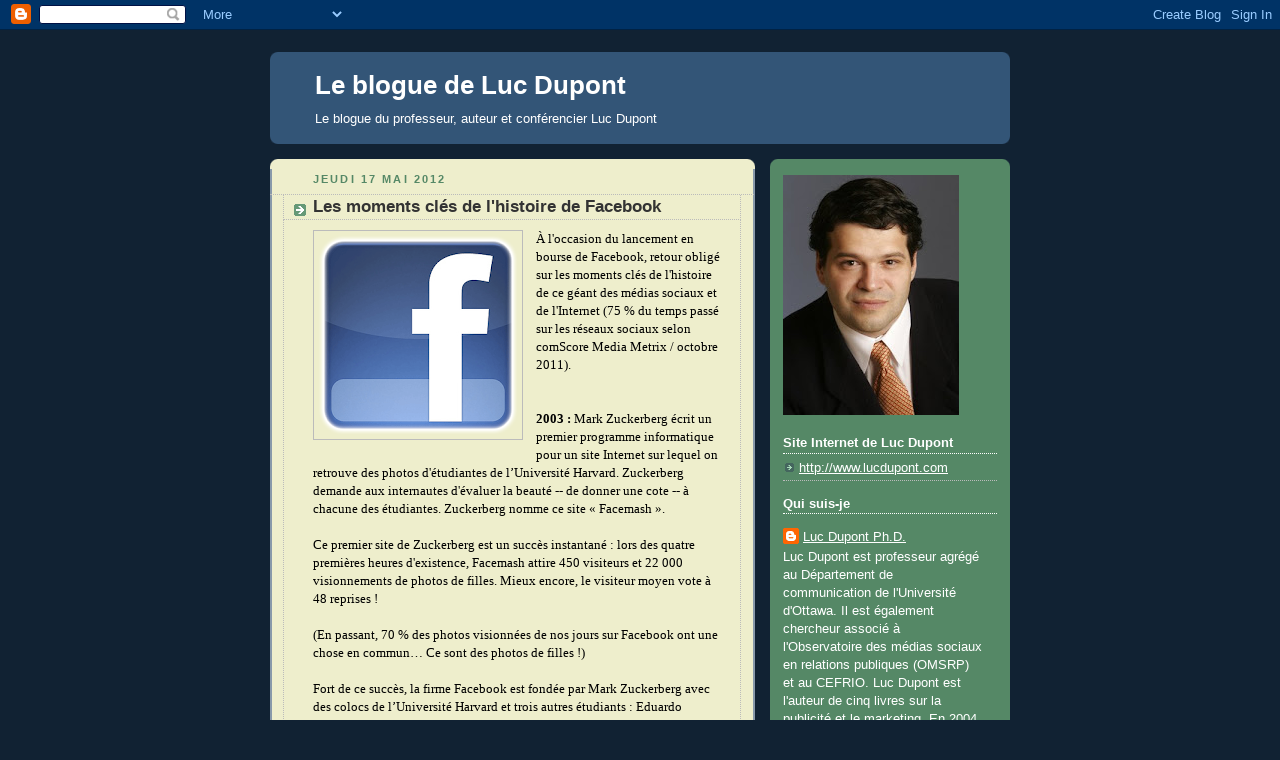

--- FILE ---
content_type: text/html; charset=UTF-8
request_url: https://lucdupont.blogspot.com/2012/05/
body_size: 27735
content:
<!DOCTYPE html>
<html dir='ltr' xmlns='http://www.w3.org/1999/xhtml' xmlns:b='http://www.google.com/2005/gml/b' xmlns:data='http://www.google.com/2005/gml/data' xmlns:expr='http://www.google.com/2005/gml/expr'>
<head>
<link href='https://www.blogger.com/static/v1/widgets/2944754296-widget_css_bundle.css' rel='stylesheet' type='text/css'/>
<meta content='text/html; charset=UTF-8' http-equiv='Content-Type'/>
<meta content='blogger' name='generator'/>
<link href='https://lucdupont.blogspot.com/favicon.ico' rel='icon' type='image/x-icon'/>
<link href='http://lucdupont.blogspot.com/2012/05/' rel='canonical'/>
<link rel="alternate" type="application/atom+xml" title="Le blogue de Luc Dupont - Atom" href="https://lucdupont.blogspot.com/feeds/posts/default" />
<link rel="alternate" type="application/rss+xml" title="Le blogue de Luc Dupont - RSS" href="https://lucdupont.blogspot.com/feeds/posts/default?alt=rss" />
<link rel="service.post" type="application/atom+xml" title="Le blogue de Luc Dupont - Atom" href="https://www.blogger.com/feeds/4709927453526670005/posts/default" />
<!--Can't find substitution for tag [blog.ieCssRetrofitLinks]-->
<meta content='http://lucdupont.blogspot.com/2012/05/' property='og:url'/>
<meta content='Le blogue de Luc Dupont' property='og:title'/>
<meta content='Le blogue du professeur, auteur et conférencier Luc Dupont' property='og:description'/>
<title>Le blogue de Luc Dupont: mai 2012</title>
<style id='page-skin-1' type='text/css'><!--
/*
-----------------------------------------------
Blogger Template Style
Name:     Rounders 3
Date:     27 Feb 2004
Updated by: Blogger Team
----------------------------------------------- */
body {
background:#123;
margin:0;
text-align:center;
line-height: 1.5em;
font: x-small Trebuchet MS, Verdana, Arial, Sans-serif;
color:#333333;
font-size/* */:/**/small;
font-size: /**/small;
}
/* Page Structure
----------------------------------------------- */
/* The images which help create rounded corners depend on the
following widths and measurements. If you want to change
these measurements, the images will also need to change.
*/
#outer-wrapper {
width:740px;
margin:0 auto;
text-align:left;
font: normal normal 100% 'Trebuchet MS',Verdana,Arial,Sans-serif;
}
#main-wrap1 {
width:485px;
float:left;
background:#eeeecc url("https://resources.blogblog.com/blogblog/data/rounders3/corners_main_bot.gif") no-repeat left bottom;
margin:15px 0 0;
padding:0 0 10px;
color:#333333;
font-size:97%;
line-height:1.5em;
word-wrap: break-word; /* fix for long text breaking sidebar float in IE */
overflow: hidden;     /* fix for long non-text content breaking IE sidebar float */
}
#main-wrap2 {
float:left;
width:100%;
background:url("https://resources.blogblog.com/blogblog/data/rounders3/corners_main_top.gif") no-repeat left top;
padding:10px 0 0;
}
#main {
background:url("https://resources.blogblog.com/blogblog/data/rounders3/rails_main.gif") repeat-y left;
padding:0;
width:485px;
}
#sidebar-wrap {
width:240px;
float:right;
margin:15px 0 0;
font-size:97%;
line-height:1.5em;
word-wrap: break-word; /* fix for long text breaking sidebar float in IE */
overflow: hidden;     /* fix for long non-text content breaking IE sidebar float */
}
.main .widget {
margin-top: 4px;
width: 468px;
padding: 0 13px;
}
.main .Blog {
margin: 0;
padding: 0;
width: 484px;
}
/* Links
----------------------------------------------- */
a:link {
color: #445566;
}
a:visited {
color: #223344;
}
a:hover {
color: #223344;
}
a img {
border-width:0;
}
/* Blog Header
----------------------------------------------- */
#header-wrapper {
background:#335577 url("https://resources.blogblog.com/blogblog/data/rounders3/corners_cap_top.gif") no-repeat left top;
margin-top:22px;
margin-right:0;
margin-bottom:0;
margin-left:0;
padding-top:8px;
padding-right:0;
padding-bottom:0;
padding-left:0;
color:#ffffff;
}
#header {
background:url("https://resources.blogblog.com/blogblog/data/rounders3/corners_cap_bot.gif") no-repeat left bottom;
padding:0 15px 8px;
}
#header h1 {
margin:0;
padding:10px 30px 5px;
line-height:1.2em;
font: normal bold 200% 'Trebuchet MS',Verdana,Arial,Sans-serif;
}
#header a,
#header a:visited {
text-decoration:none;
color: #ffffff;
}
#header .description {
margin:0;
padding:5px 30px 10px;
line-height:1.5em;
font: normal normal 100% 'Trebuchet MS',Verdana,Arial,Sans-serif;
}
/* Posts
----------------------------------------------- */
h2.date-header {
margin-top:0;
margin-right:28px;
margin-bottom:0;
margin-left:43px;
font-size:85%;
line-height:2em;
text-transform:uppercase;
letter-spacing:.2em;
color:#558866;
}
.post {
margin:.3em 0 25px;
padding:0 13px;
border:1px dotted #bbbbbb;
border-width:1px 0;
}
.post h3 {
margin:0;
line-height:1.5em;
background:url("https://resources.blogblog.com/blogblog/data/rounders3/icon_arrow.gif") no-repeat 10px .5em;
display:block;
border:1px dotted #bbbbbb;
border-width:0 1px 1px;
padding-top:2px;
padding-right:14px;
padding-bottom:2px;
padding-left:29px;
color: #333333;
font: normal bold 135% 'Trebuchet MS',Verdana,Arial,Sans-serif;
}
.post h3 a, .post h3 a:visited {
text-decoration:none;
color: #333333;
}
a.title-link:hover {
background-color: #bbbbbb;
color: #333333;
}
.post-body {
border:1px dotted #bbbbbb;
border-width:0 1px 1px;
border-bottom-color:#eeeecc;
padding-top:10px;
padding-right:14px;
padding-bottom:1px;
padding-left:29px;
}
html>body .post-body {
border-bottom-width:0;
}
.post-body {
margin:0 0 .75em;
}
.post-body blockquote {
line-height:1.3em;
}
.post-footer {
background: #ffffff;
margin:0;
padding-top:2px;
padding-right:14px;
padding-bottom:2px;
padding-left:29px;
border:1px dotted #bbbbbb;
border-width:1px;
font-size:100%;
line-height:1.5em;
color: #666666;
}
/*
The first line of the post footer might only have floated text, so we need to give it a height.
The height comes from the post-footer line-height
*/
.post-footer-line-1 {
min-height:1.5em;
_height:1.5em;
}
.post-footer p {
margin: 0;
}
html>body .post-footer {
border-bottom-color:transparent;
}
.uncustomized-post-template .post-footer {
text-align: right;
}
.uncustomized-post-template .post-author,
.uncustomized-post-template .post-timestamp {
display: block;
float: left;
text-align:left;
margin-right: 4px;
}
.post-footer a {
color: #456;
}
.post-footer a:hover {
color: #234;
}
a.comment-link {
/* IE5.0/Win doesn't apply padding to inline elements,
so we hide these two declarations from it */
background/* */:/**/url("https://resources.blogblog.com/blogblog/data/rounders/icon_comment_left.gif") no-repeat left 45%;
padding-left:14px;
}
html>body a.comment-link {
/* Respecified, for IE5/Mac's benefit */
background:url("https://resources.blogblog.com/blogblog/data/rounders3/icon_comment_left.gif") no-repeat left 45%;
padding-left:14px;
}
.post img, table.tr-caption-container {
margin-top:0;
margin-right:0;
margin-bottom:5px;
margin-left:0;
padding:4px;
border:1px solid #bbbbbb;
}
.tr-caption-container img {
border: none;
margin: 0;
padding: 0;
}
blockquote {
margin:.75em 0;
border:1px dotted #bbbbbb;
border-width:1px 0;
padding:5px 15px;
color: #558866;
}
.post blockquote p {
margin:.5em 0;
}
#blog-pager-newer-link {
float: left;
margin-left: 13px;
}
#blog-pager-older-link {
float: right;
margin-right: 13px;
}
#blog-pager {
text-align: center;
}
.feed-links {
clear: both;
line-height: 2.5em;
margin-left: 13px;
}
/* Comments
----------------------------------------------- */
#comments {
margin:-25px 13px 0;
border:1px dotted #bbbbbb;
border-width:0 1px 1px;
padding-top:20px;
padding-right:0;
padding-bottom:15px;
padding-left:0;
}
#comments h4 {
margin:0 0 10px;
padding-top:0;
padding-right:14px;
padding-bottom:2px;
padding-left:29px;
border-bottom:1px dotted #bbbbbb;
font-size:120%;
line-height:1.4em;
color:#333333;
}
#comments-block {
margin-top:0;
margin-right:15px;
margin-bottom:0;
margin-left:9px;
}
.comment-author {
background:url("https://resources.blogblog.com/blogblog/data/rounders3/icon_comment_left.gif") no-repeat 2px .3em;
margin:.5em 0;
padding-top:0;
padding-right:0;
padding-bottom:0;
padding-left:20px;
font-weight:bold;
}
.comment-body {
margin:0 0 1.25em;
padding-top:0;
padding-right:0;
padding-bottom:0;
padding-left:20px;
}
.comment-body p {
margin:0 0 .5em;
}
.comment-footer {
margin:0 0 .5em;
padding-top:0;
padding-right:0;
padding-bottom:.75em;
padding-left:20px;
}
.comment-footer a:link {
color: #333;
}
.deleted-comment {
font-style:italic;
color:gray;
}
.comment-form {
padding-left:20px;
padding-right:5px;
}
#comments .comment-form h4 {
padding-left:0px;
}
/* Profile
----------------------------------------------- */
.profile-img {
float: left;
margin-top: 5px;
margin-right: 5px;
margin-bottom: 5px;
margin-left: 0;
border: 4px solid #ffffff;
}
.profile-datablock {
margin-top:0;
margin-right:15px;
margin-bottom:.5em;
margin-left:0;
padding-top:8px;
}
.profile-link {
background:url("https://resources.blogblog.com/blogblog/data/rounders3/icon_profile_left.gif") no-repeat left .1em;
padding-left:15px;
font-weight:bold;
}
.profile-textblock {
clear: both;
margin: 0;
}
.sidebar .clear, .main .widget .clear {
clear: both;
}
#sidebartop-wrap {
background:#558866 url("https://resources.blogblog.com/blogblog/data/rounders3/corners_prof_bot.gif") no-repeat left bottom;
margin:0px 0px 15px;
padding:0px 0px 10px;
color:#ffffff;
}
#sidebartop-wrap2 {
background:url("https://resources.blogblog.com/blogblog/data/rounders3/corners_prof_top.gif") no-repeat left top;
padding: 10px 0 0;
margin:0;
border-width:0;
}
#sidebartop h2 {
line-height:1.5em;
color:#ffffff;
border-bottom: 1px dotted #ffffff;
font: normal bold 100% 'Trebuchet MS',Verdana,Arial,Sans-serif;
margin-bottom: 0.5em;
}
#sidebartop a {
color: #ffffff;
}
#sidebartop a:hover {
color: #ffffff;
}
#sidebartop a:visited {
color: #ffffff;
}
#sidebar a {
color: #99ddbb;
}
#sidebar a:hover,
#sidebar a:visited {
color: #ffffff;
}
/* Sidebar Boxes
----------------------------------------------- */
.sidebar .widget {
margin:.5em 13px 1.25em;
padding:0 0px;
}
.widget-content {
margin-top: 0.5em;
}
#sidebarbottom-wrap1 {
background:#335577 url("https://resources.blogblog.com/blogblog/data/rounders3/corners_side_top.gif") no-repeat left top;
margin:0 0 15px;
padding:10px 0 0;
color: #ffffff;
}
#sidebarbottom-wrap2 {
background:url("https://resources.blogblog.com/blogblog/data/rounders3/corners_side_bot.gif") no-repeat left bottom;
padding:0 0 8px;
}
.sidebar h2 {
margin-top:0;
margin-right:0;
margin-bottom:.5em;
margin-left:0;
padding:0 0 .2em;
line-height:1.5em;
font:normal bold 100% 'Trebuchet MS',Verdana,Arial,Sans-serif;
}
.sidebar ul {
list-style:none;
margin:0 0 1.25em;
padding:0;
}
.sidebar ul li {
background:url("https://resources.blogblog.com/blogblog/data/rounders3/icon_arrow_sm.gif") no-repeat 2px .25em;
margin:0;
padding-top:0;
padding-right:0;
padding-bottom:3px;
padding-left:16px;
margin-bottom:3px;
border-bottom:1px dotted #bbbbbb;
line-height:1.4em;
}
.sidebar p {
margin:0 0 .6em;
}
#sidebar h2 {
color: #aabbcc;
border-bottom: 1px dotted #aabbcc;
}
/* Footer
----------------------------------------------- */
#footer-wrap1 {
clear:both;
margin:0 0 10px;
padding:15px 0 0;
}
#footer-wrap2 {
background:#335577 url("https://resources.blogblog.com/blogblog/data/rounders3/corners_cap_top.gif") no-repeat left top;
color:#ffffff;
}
#footer {
background:url("https://resources.blogblog.com/blogblog/data/rounders3/corners_cap_bot.gif") no-repeat left bottom;
padding:8px 15px;
}
#footer hr {display:none;}
#footer p {margin:0;}
#footer a {color:#ffffff;}
#footer .widget-content {
margin:0;
}
/** Page structure tweaks for layout editor wireframe */
body#layout #main-wrap1,
body#layout #sidebar-wrap,
body#layout #header-wrapper {
margin-top: 0;
}
body#layout #header, body#layout #header-wrapper,
body#layout #outer-wrapper {
margin-left:0,
margin-right: 0;
padding: 0;
}
body#layout #outer-wrapper {
width: 730px;
}
body#layout #footer-wrap1 {
padding-top: 0;
}

--></style>
<link href='https://www.blogger.com/dyn-css/authorization.css?targetBlogID=4709927453526670005&amp;zx=8bf35462-8691-4c07-8ec0-641061cf0d5c' media='none' onload='if(media!=&#39;all&#39;)media=&#39;all&#39;' rel='stylesheet'/><noscript><link href='https://www.blogger.com/dyn-css/authorization.css?targetBlogID=4709927453526670005&amp;zx=8bf35462-8691-4c07-8ec0-641061cf0d5c' rel='stylesheet'/></noscript>
<meta name='google-adsense-platform-account' content='ca-host-pub-1556223355139109'/>
<meta name='google-adsense-platform-domain' content='blogspot.com'/>

</head>
<body>
<div class='navbar section' id='navbar'><div class='widget Navbar' data-version='1' id='Navbar1'><script type="text/javascript">
    function setAttributeOnload(object, attribute, val) {
      if(window.addEventListener) {
        window.addEventListener('load',
          function(){ object[attribute] = val; }, false);
      } else {
        window.attachEvent('onload', function(){ object[attribute] = val; });
      }
    }
  </script>
<div id="navbar-iframe-container"></div>
<script type="text/javascript" src="https://apis.google.com/js/platform.js"></script>
<script type="text/javascript">
      gapi.load("gapi.iframes:gapi.iframes.style.bubble", function() {
        if (gapi.iframes && gapi.iframes.getContext) {
          gapi.iframes.getContext().openChild({
              url: 'https://www.blogger.com/navbar/4709927453526670005?origin\x3dhttps://lucdupont.blogspot.com',
              where: document.getElementById("navbar-iframe-container"),
              id: "navbar-iframe"
          });
        }
      });
    </script><script type="text/javascript">
(function() {
var script = document.createElement('script');
script.type = 'text/javascript';
script.src = '//pagead2.googlesyndication.com/pagead/js/google_top_exp.js';
var head = document.getElementsByTagName('head')[0];
if (head) {
head.appendChild(script);
}})();
</script>
</div></div>
<div id='outer-wrapper'>
<div id='header-wrapper'>
<div class='header section' id='header'><div class='widget Header' data-version='1' id='Header1'>
<div id='header-inner'>
<div class='titlewrapper'>
<h1 class='title'>
<a href='https://lucdupont.blogspot.com/'>
Le blogue de Luc Dupont
</a>
</h1>
</div>
<div class='descriptionwrapper'>
<p class='description'><span>Le blogue du professeur, auteur et conférencier Luc Dupont</span></p>
</div>
</div>
</div></div>
</div>
<div id='crosscol-wrapper' style='text-align:center'>
<div class='crosscol no-items section' id='crosscol'></div>
</div>
<div id='main-wrap1'><div id='main-wrap2'>
<div class='main section' id='main'><div class='widget Blog' data-version='1' id='Blog1'>
<div class='blog-posts hfeed'>

          <div class="date-outer">
        
<h2 class='date-header'><span>jeudi 17 mai 2012</span></h2>

          <div class="date-posts">
        
<div class='post-outer'>
<div class='post hentry uncustomized-post-template' itemprop='blogPost' itemscope='itemscope' itemtype='http://schema.org/BlogPosting'>
<meta content='https://blogger.googleusercontent.com/img/b/R29vZ2xl/AVvXsEg-e3YK6ZXeeaiizprx7PP-l0x_MftwM-8MlLWEK9yB4EI2bIEwBhM2zcGNFEVChCAj2WsGF0BYW1sAFnqMAuCsGDaysjZ4qDjZNbZlkJA9L0HJnHr8BeZmFZkUnaQ1LVdPs2aUyEinkDRF/s200/facebook_logo.png' itemprop='image_url'/>
<meta content='4709927453526670005' itemprop='blogId'/>
<meta content='5078902093708268078' itemprop='postId'/>
<a name='5078902093708268078'></a>
<h3 class='post-title entry-title' itemprop='name'>
<a href='https://lucdupont.blogspot.com/2012/05/les-moments-cles-de-lhistoire-de.html'>Les moments clés de l'histoire de Facebook</a>
</h3>
<div class='post-header'>
<div class='post-header-line-1'></div>
</div>
<div class='post-body entry-content' id='post-body-5078902093708268078' itemprop='description articleBody'>
<div class="separator" style="clear: both; text-align: center;">
<a href="https://blogger.googleusercontent.com/img/b/R29vZ2xl/AVvXsEg-e3YK6ZXeeaiizprx7PP-l0x_MftwM-8MlLWEK9yB4EI2bIEwBhM2zcGNFEVChCAj2WsGF0BYW1sAFnqMAuCsGDaysjZ4qDjZNbZlkJA9L0HJnHr8BeZmFZkUnaQ1LVdPs2aUyEinkDRF/s1600/facebook_logo.png" imageanchor="1" style="clear: left; float: left; margin-bottom: 1em; margin-right: 1em;"><img border="0" height="200" src="https://blogger.googleusercontent.com/img/b/R29vZ2xl/AVvXsEg-e3YK6ZXeeaiizprx7PP-l0x_MftwM-8MlLWEK9yB4EI2bIEwBhM2zcGNFEVChCAj2WsGF0BYW1sAFnqMAuCsGDaysjZ4qDjZNbZlkJA9L0HJnHr8BeZmFZkUnaQ1LVdPs2aUyEinkDRF/s200/facebook_logo.png" width="200" /></a></div>
<div style="color: black; font-family: Georgia,&quot;Times New Roman&quot;,serif;">
<span style="font-size: small;">À l'occasion du lancement en bourse de Facebook, retour 
obligé sur les moments clés de l'histoire de ce géant des médias sociaux et de l'Internet (75 % du temps passé sur les réseaux sociaux selon comScore Media Metrix / octobre 2011). </span>
</div>
<div style="color: black; font-family: Georgia,&quot;Times New Roman&quot;,serif;">
<span style="font-size: small;"><b></b></span></div>
<span style="color: black; font-size: small;"><br style="font-family: Georgia,&quot;Times New Roman&quot;,serif;" /></span><br />
<div style="color: black; font-family: Georgia,&quot;Times New Roman&quot;,serif;">
<span style="font-size: small;"><b>2003 : </b>Mark Zuckerberg écrit un premier programme informatique pour un site Internet sur lequel on retrouve des photos d'étudiantes de l&#8217;Université Harvard. Zuckerberg demande aux internautes d'évaluer la beauté -- de donner une cote -- à chacune des étudiantes. Zuckerberg nomme ce site &#171; Facemash &#187;.&nbsp;</span></div>
<div style="color: black; font-family: Georgia,&quot;Times New Roman&quot;,serif;">
<br /></div>
<div style="color: black; font-family: Georgia,&quot;Times New Roman&quot;,serif; margin: 0px; text-indent: 0px;">
<span style="font-size: small;">Ce premier site de Zuckerberg est un succès instantané : lors des quatre premières heures d'existence, Facemash attire 450 visiteurs et 22 000 visionnements de photos de filles. Mieux encore, le visiteur moyen vote à 48 reprises !&nbsp;</span></div>
<div style="color: black; font-family: Georgia,&quot;Times New Roman&quot;,serif; margin: 0px; text-indent: 0px;">
<br /></div>
<div style="color: black; font-family: Georgia,&quot;Times New Roman&quot;,serif; margin: 0px; text-indent: 0px;">
<span style="font-size: small;">(En passant, 70 % des photos visionnées de nos jours sur Facebook ont une chose en commun&#8230; Ce sont des photos de filles !)</span></div>
<div style="color: black; font-family: Georgia,&quot;Times New Roman&quot;,serif; margin: 0px; text-indent: 0px;">
<br /></div>
<div style="color: black; font-family: Georgia,&quot;Times New Roman&quot;,serif; margin: 0px; text-indent: 0px;">
<span style="font-size: small;">Fort de ce succès, la firme Facebook est fondée par Mark Zuckerberg avec des colocs de l&#8217;Université Harvard et trois autres étudiants : Eduardo Saverin, Dustin Moskovitz et Chris Hughes. </span></div>
<div style="color: black; font-family: Georgia,&quot;Times New Roman&quot;,serif; margin: 0px; text-indent: 0px;">
<br /></div>
<div style="color: black; font-family: Georgia,&quot;Times New Roman&quot;,serif; margin: 0px; text-indent: 0px;">
<span style="font-size: small;"><b>2004 :</b> la première monture de Facebook (dans les faits, <a href="http://upload.wikimedia.org/wikipedia/en/f/f8/Thefacebook.png"><i>The Facebook</i></a>), un service de réseautage social (ou réseau social) est lancé sur la Toile en février.</span></div>
<div style="color: black; font-family: Georgia,&quot;Times New Roman&quot;,serif; margin: 0px; text-indent: 0px;">
<br /></div>
<div style="color: black; font-family: Georgia,&quot;Times New Roman&quot;,serif; margin: 0px; text-indent: 0px;">
<span style="font-size: small;">Au départ, seuls les fondateurs, les étudiants de l'Université Harvard, de l&#8217;Université de Boston et de l'Université de Stanford ont accès au site. Éventuellement, on étend la base aux autres universités, aux collèges, puis à la plupart des pays du monde.</span></div>
<div style="color: black; font-family: Georgia,&quot;Times New Roman&quot;,serif; margin: 0px; text-indent: 0px;">
<br /></div>
<div style="color: black; font-family: Georgia,&quot;Times New Roman&quot;,serif; margin: 0px; text-indent: 0px;">
<span style="font-size: small;">Facebook est incorporé au milieu de l&#8217;année.</span></div>
<div style="color: black; font-family: Georgia,&quot;Times New Roman&quot;,serif; margin: 0px; text-indent: 0px;">
<br /></div>
<div style="color: black; font-family: Georgia,&quot;Times New Roman&quot;,serif; margin: 0px; text-indent: 0px;">
<span style="font-size: small;"><b>2005 :</b> The Facebook devient <i>Facebook</i> après l'achat du nom de domaine facebook.com pour la somme de 200 000 $.</span></div>
<div style="color: black; font-family: Georgia,&quot;Times New Roman&quot;,serif; margin: 0px; text-indent: 0px;">
<br /></div>
<div style="color: black; font-family: Georgia,&quot;Times New Roman&quot;,serif; margin: 0px; text-indent: 0px;">
<span style="font-size: small;"><b>2006 :</b> Facebook est ouvert le 26 septembre à tous les internautes de 13 ans et plus.</span></div>
<div style="color: black; font-family: Georgia,&quot;Times New Roman&quot;,serif; margin: 0px; text-indent: 0px;">
<br /></div>
<div style="color: black; font-family: Georgia,&quot;Times New Roman&quot;,serif; margin: 0px; text-indent: 0px;">
<span style="font-size: small;"><b>2007 : </b>Facebook remporte plusieurs prix dont le &#171; Top 100 / Sites Web classiques &#187; par le magazine PC. En octobre 2007, coup de théâtre : Microsoft confirme le potentiel de Facebook en achetant 1,6% de l'entreprise pour 240 millions $. Ce faisant, le marché donne&nbsp; à Facebook une valeur comptable de 15 milliards $.</span></div>
<div style="color: black; font-family: Georgia,&quot;Times New Roman&quot;,serif; margin: 0px; text-indent: 0px;">
<br /></div>
<div style="color: black; font-family: Georgia,&quot;Times New Roman&quot;,serif; margin: 0px; text-indent: 0px;">
<span style="font-size: small;"><b>2008 :</b> Selon comScore, Facebook est le réseau social qui attire le plus de visiteurs uniques par mois. Il dépasse du même coup son principal concurrent d'alors, le site MySpace.</span></div>
<div style="color: black; font-family: Georgia,&quot;Times New Roman&quot;,serif; margin: 0px; text-indent: 0px;">
<br /></div>
<div style="color: black; font-family: Georgia,&quot;Times New Roman&quot;,serif; margin: 0px; text-indent: 0px;">
<span style="font-size: small;"><b>2009 :</b> la firme Compete.com annonce que le site Facebook est le réseau social le plus utilisé à travers le monde.</span> À la fin de 2009, le site de réseautage le plus populaire de la planète compte 
plus de 300 millions de membres, dont 25 % sont des utilisateurs quotidiens 
!</div>
<div style="color: black; font-family: Georgia,&quot;Times New Roman&quot;,serif; margin: 0px; text-indent: 0px;">
<br /></div>
<div style="color: black; font-family: Georgia,&quot;Times New Roman&quot;,serif; margin: 0px; text-indent: 0px;">
Le 13 juin, <span style="font-family: georgia;">Facebook met à la disposition de ses 200 
millions de membres des URLs personnalisés.</span> </div>
<div style="color: black; font-family: Georgia,&quot;Times New Roman&quot;,serif; margin: 0px; text-indent: 0px;">
</div>
<div style="color: black; font-family: Georgia,&quot;Times New Roman&quot;,serif; margin: 0px; text-indent: 0px;">
</div>
<div style="color: black; font-family: Georgia,&quot;Times New Roman&quot;,serif; margin: 0px; text-indent: 0px;">
</div>
<div style="color: black; font-family: Georgia,&quot;Times New Roman&quot;,serif; margin: 0px; text-indent: 0px;">
<br /></div>
<div style="color: black;">
<span style="font-family: georgia;">Selon </span><a href="http://blogue.som.ca/facebook/"><span style="font-family: georgia;">SOM</span></a><span style="font-family: georgia;">, 
1 adulte québécois sur 4 a maintenant un profil Facebook. En d&#8217;autres mots, 
autour d&#8217;un million et demi de personnes (1,56 M) font partie de ce réseau social 
au Québec.</span></div>
<div style="color: black;">
</div>
<div style="color: black;">
<br />
<span style="font-family: georgia;">En moyenne, la moitié des membres de Facebook au Québec passent au moins 90 minutes par semaine sur le site. Ce sont 
les 18-24 ans qui sont les plus assidus, en moyenne, avec 240 minutes par semaine. 
</span></div>
<div style="color: black; font-family: Georgia,&quot;Times New Roman&quot;,serif; margin: 0px; text-indent: 0px;">
<br />
<span style="font-size: small;"><b>2010 :</b> durant la semaine du 13 mars, Facebook passe devant Google en terme de trafic. En avril 2010, une étude révèle que 41,6% de la population américaine a un compte personnel Facebook.</span></div>
<div style="color: black; font-family: Georgia,&quot;Times New Roman&quot;,serif; margin: 0px; text-indent: 0px;">
<br /></div>
<div style="color: black; font-family: Georgia,&quot;Times New Roman&quot;,serif; margin: 0px; text-indent: 0px;">
</div>
<div style="color: black;">
<span style="font-family: georgia;">Selon <a href="http://lucdupont.blogspot.com/2009/07/quelle-est-la-personnalite-des.html">Anderson 
Analytics</a>, les utilisateurs de Facebook sont plus âgés et plus aisés. Ils 
sont plus susceptibles d'être mariés (40 %), blancs (80 %) et retraités (6 %) 
que les utilisateurs des autres réseaux sociaux. Ils ont le deuxième revenu 
moyen le plus élevé (61 000 $) et ils ont 121 amis, en moyenne. Les Facebookers 
sont aussi très fidèles : 75 % déclarent que Facebook est leur site 
favori.</span></div>
<div style="color: black; font-family: Georgia,&quot;Times New Roman&quot;,serif; margin: 0px; text-indent: 0px;">
<br /></div>
<div style="color: black; font-family: Georgia,&quot;Times New Roman&quot;,serif; margin: 0px; text-indent: 0px;">
<span style="font-size: small;"><b>2011 :</b> Signe des temps (et de sa popularité), Facebook supprime environ 20 000 profils par jour. En mai, on apprend que Facebook compte 139 millions de visiteurs uniques par mois aux États-Unis.</span></div>
<div style="color: black; font-family: Georgia,&quot;Times New Roman&quot;,serif; margin: 0px; text-indent: 0px;">
<br /></div>
<div style="color: black; font-family: Georgia,&quot;Times New Roman&quot;,serif; margin: 0px; text-indent: 0px;">
<span style="font-size: small;"><b>2012 :</b> Facebook achète Instagram pour 1 milliard $. En mai, à quelques heures de son lancement en bourse, Facebook atteint les 900 millions d'utilisateurs actifs, dont la moitié utilise des plateformes mobiles pour accéder aux différents services de ce géant évalué à 125 milliards $ !</span></div>
<div style='clear: both;'></div>
</div>
<div class='post-footer'>
<div class='post-footer-line post-footer-line-1'>
<span class='post-author vcard'>
Posted by
<span class='fn' itemprop='author' itemscope='itemscope' itemtype='http://schema.org/Person'>
<meta content='https://www.blogger.com/profile/00517830145640120238' itemprop='url'/>
<a class='g-profile' href='https://www.blogger.com/profile/00517830145640120238' rel='author' title='author profile'>
<span itemprop='name'>Luc Dupont Ph.D.</span>
</a>
</span>
</span>
<span class='post-timestamp'>
at
<meta content='http://lucdupont.blogspot.com/2012/05/les-moments-cles-de-lhistoire-de.html' itemprop='url'/>
<a class='timestamp-link' href='https://lucdupont.blogspot.com/2012/05/les-moments-cles-de-lhistoire-de.html' rel='bookmark' title='permanent link'><abbr class='published' itemprop='datePublished' title='2012-05-17T20:39:00-04:00'>20 h 39</abbr></a>
</span>
<span class='post-comment-link'>
</span>
<span class='post-icons'>
<span class='item-control blog-admin pid-1930929539'>
<a href='https://www.blogger.com/post-edit.g?blogID=4709927453526670005&postID=5078902093708268078&from=pencil' title='Modifier le message'>
<img alt='' class='icon-action' height='18' src='https://resources.blogblog.com/img/icon18_edit_allbkg.gif' width='18'/>
</a>
</span>
</span>
<div class='post-share-buttons goog-inline-block'>
</div>
</div>
<div class='post-footer-line post-footer-line-2'>
<span class='post-labels'>
Labels:
<a href='https://lucdupont.blogspot.com/search/label/Facebook' rel='tag'>Facebook</a>,
<a href='https://lucdupont.blogspot.com/search/label/Internet' rel='tag'>Internet</a>,
<a href='https://lucdupont.blogspot.com/search/label/Marketing%20internet' rel='tag'>Marketing internet</a>,
<a href='https://lucdupont.blogspot.com/search/label/M%C3%A9dias%20sociaux' rel='tag'>Médias sociaux</a>,
<a href='https://lucdupont.blogspot.com/search/label/MySpace' rel='tag'>MySpace</a>
</span>
</div>
<div class='post-footer-line post-footer-line-3'>
<span class='post-location'>
</span>
</div>
</div>
</div>
</div>

          </div></div>
        

          <div class="date-outer">
        
<h2 class='date-header'><span>mercredi 9 mai 2012</span></h2>

          <div class="date-posts">
        
<div class='post-outer'>
<div class='post hentry uncustomized-post-template' itemprop='blogPost' itemscope='itemscope' itemtype='http://schema.org/BlogPosting'>
<meta content='https://blogger.googleusercontent.com/img/b/R29vZ2xl/AVvXsEisJBTVshEWU7M18in7IcH-icxupSx8iVqBc-eY4GzQG4Mkec0m6ET-OS7cGcUqtXvk1KMtpoCfgcHqCx15ea5f6uvRuIcu6EmgcqwQBzQNs9-QgwB8b0GF52ZaQ_8OsS2Jt_L7HPdAeqkb/s200/Luc_Dupont_ACFAS.jpg' itemprop='image_url'/>
<meta content='4709927453526670005' itemprop='blogId'/>
<meta content='6890886253418101201' itemprop='postId'/>
<a name='6890886253418101201'></a>
<h3 class='post-title entry-title' itemprop='name'>
<a href='https://lucdupont.blogspot.com/2012/05/conference-sur-les-medias-sociaux.html'>Conférence sur les médias sociaux à l'ACFAS</a>
</h3>
<div class='post-header'>
<div class='post-header-line-1'></div>
</div>
<div class='post-body entry-content' id='post-body-6890886253418101201' itemprop='description articleBody'>
<br />
<div class="MsoNormal" style="font-family: Georgia,&quot;Times New Roman&quot;,serif;">
<div class="separator" style="clear: both; text-align: center;">
<a href="https://blogger.googleusercontent.com/img/b/R29vZ2xl/AVvXsEisJBTVshEWU7M18in7IcH-icxupSx8iVqBc-eY4GzQG4Mkec0m6ET-OS7cGcUqtXvk1KMtpoCfgcHqCx15ea5f6uvRuIcu6EmgcqwQBzQNs9-QgwB8b0GF52ZaQ_8OsS2Jt_L7HPdAeqkb/s1600/Luc_Dupont_ACFAS.jpg" imageanchor="1" style="clear: right; float: right; margin-bottom: 1em; margin-left: 1em;"><img border="0" height="150" src="https://blogger.googleusercontent.com/img/b/R29vZ2xl/AVvXsEisJBTVshEWU7M18in7IcH-icxupSx8iVqBc-eY4GzQG4Mkec0m6ET-OS7cGcUqtXvk1KMtpoCfgcHqCx15ea5f6uvRuIcu6EmgcqwQBzQNs9-QgwB8b0GF52ZaQ_8OsS2Jt_L7HPdAeqkb/s200/Luc_Dupont_ACFAS.jpg" width="200" /></a></div>
</div>
<div class="MsoNormal" style="color: black; font-family: Georgia,&quot;Times New Roman&quot;,serif;">
<span style="font-size: small;">Dans le cadre du Congrès annuel de
l&#8217;ACFAS, je donnais cet après-midi une conférence intitulée &#171; Motivations et
médias sociaux &#187;.</span></div>
<div class="MsoNormal" style="color: black; font-family: Georgia,&quot;Times New Roman&quot;,serif;">
<br /></div>
<div class="MsoNormal" style="color: black; font-family: Georgia,&quot;Times New Roman&quot;,serif;">
<span style="font-size: small;">Cette conférence visait à sensibiliser les participants au profil des
utilisateurs de médias sociaux et aux motivations de ceux-ci. Dans un premier
temps, je me suis penché sur le contexte historique dans lequel sont apparus les
médias sociaux&nbsp;: origines, typologies et profil des utilisateurs. </span></div>
<div class="MsoNormal" style="color: black; font-family: Georgia,&quot;Times New Roman&quot;,serif;">
<br /></div>
<div class="MsoNormal" style="color: black; font-family: Georgia,&quot;Times New Roman&quot;,serif;">
<span style="font-size: small;">Par la suite, j&#8217;ai cherché à comprendre pourquoi et comment les
consommateurs utilisent les médias sociaux pour engager la conversation avec
les décideurs, les influenceurs, les clients, les entreprises et/ou les futurs
acheteurs : création de contenu, promotion, visibilité et surveillance. </span></div>
<div class="MsoNormal" style="color: black; font-family: Georgia,&quot;Times New Roman&quot;,serif;">
<br /></div>
<div class="MsoNormal" style="color: black; font-family: Georgia,&quot;Times New Roman&quot;,serif;">
<span style="font-size: small;"><span lang="FR-CA">Bien sûr,
on retrouvait aussi dans ma présentation des données sur les réseaux sociaux (LinkedIn et
Facebook), Twitter, YouTube et les blogues (Blogger et WordPress).&nbsp; </span></span></div>
<div class="MsoNormal" style="color: black; font-family: Georgia,&quot;Times New Roman&quot;,serif;">
<br /></div>
<div class="MsoNormal" style="color: black; font-family: Georgia,&quot;Times New Roman&quot;,serif;">
<span style="font-size: small;"><span lang="FR-CA">Comme le
rappelait le libellé de ce colloque intitulé &#171; </span><span lang="FR">Les médias sociaux et la perspective consommateur
: un point de vue multidisciplinaire &#187;</span><span lang="FR"> </span>organisé
par <span class="field-content1">Marie J. Lachance&nbsp;
(</span><i>Université Laval)</i><span class="field-content1">, Pierre Beaudoin </span><span class="majuscule1">(</span><i>Université Laval)</i><span class="field-content1">, Claudine Ouellet (</span><i>Université Laval)</i><span class="field-content1"> et Jacinthe Cloutier </span><span class="majuscule1">(</span><i>UQTR - Université du
Québec à Trois-Rivières)</i> : </span></div>
<div class="MsoNormal" style="color: black; font-family: Georgia,&quot;Times New Roman&quot;,serif;">
<br /></div>
<div class="MsoNormal" style="color: black; font-family: Georgia,&quot;Times New Roman&quot;,serif;">
<span style="font-size: small;"><span lang="FR-CA">&#171;</span><span lang="FR">De
plus en plus d&#8217;entreprises utilisent ces nouvelles formes de communication (les
médias sociaux) pour joindre les consommateurs, ce qui a généré des études et
des colloques sur les problématiques commerciales qui en découlent.</span>&#65279;&#65279;<span lang="FR"> &#187;</span></span></div>
<div class="MsoNormal" style="color: black; font-family: Georgia,&quot;Times New Roman&quot;,serif;">
<br /></div>
<div class="MsoNormal" style="color: black; font-family: Georgia,&quot;Times New Roman&quot;,serif;">
<span style="font-size: small;"><span lang="FR">&#171; Il est donc
plus que pertinent d'échanger sur le phénomène des médias sociaux en adoptant
le point de vue du consommateur. Il est intéressant d'en connaître les usages
effectués par celui-ci, son profil type ainsi que l'attitude qu'il adopte
envers les médias sociaux. &#187; </span></span></div>
<div class="MsoNormal" style="color: black; font-family: Georgia,&quot;Times New Roman&quot;,serif;">
<br /></div>
<div class="MsoNormal" style="color: black; font-family: Georgia,&quot;Times New Roman&quot;,serif;">
<span style="font-size: small;">Ce colloque multidisciplinaire visait à rassembler des chercheurs de différents horizons.
Parmi les nombreux intervenants, on comptait Julia Gaudreault-Perron du CEFRIO
(<i>Centre francophone d'informatisation des organisations), </i>Anik Ferron <span class="majuscule1">(</span><i>UQTR - Université du Québec à Trois-Rivières), </i>Louise
Sauvé (<i>Télé-université), </i>Claudine Ouellet (<i>Université Laval) et </i>Patrick
Arsenault (<i>Université de Poitiers).</i></span></div>
<div class="MsoNormal" style="color: black; font-family: Georgia,&quot;Times New Roman&quot;,serif;">
<br /></div>
<div style="color: black; font-family: Georgia,&quot;Times New Roman&quot;,serif;">
<span style="font-size: small;">Pour ceux qui n&#8217;étaient pas
présents et qui voudraient en savoir davantage sur ce colloque consacré entièrement aux médias sociaux, je vous invite à écouter <a href="http://www.985fm.ca/audioplayer.php?mp3=133500">cette entrevue réalisée à l'antenne du FM98,5</a> à Montréal avec Benoît
Dutrizac.</span></div>
<span lang="FR-CA" style="font-family: Arial; font-size: 12pt;"></span><span lang="FR-CA" style="color: #333333; font-family: Georgia; font-size: 11.5pt;"> </span>
<div style='clear: both;'></div>
</div>
<div class='post-footer'>
<div class='post-footer-line post-footer-line-1'>
<span class='post-author vcard'>
Posted by
<span class='fn' itemprop='author' itemscope='itemscope' itemtype='http://schema.org/Person'>
<meta content='https://www.blogger.com/profile/00517830145640120238' itemprop='url'/>
<a class='g-profile' href='https://www.blogger.com/profile/00517830145640120238' rel='author' title='author profile'>
<span itemprop='name'>Luc Dupont Ph.D.</span>
</a>
</span>
</span>
<span class='post-timestamp'>
at
<meta content='http://lucdupont.blogspot.com/2012/05/conference-sur-les-medias-sociaux.html' itemprop='url'/>
<a class='timestamp-link' href='https://lucdupont.blogspot.com/2012/05/conference-sur-les-medias-sociaux.html' rel='bookmark' title='permanent link'><abbr class='published' itemprop='datePublished' title='2012-05-09T18:54:00-04:00'>18 h 54</abbr></a>
</span>
<span class='post-comment-link'>
</span>
<span class='post-icons'>
<span class='item-control blog-admin pid-1930929539'>
<a href='https://www.blogger.com/post-edit.g?blogID=4709927453526670005&postID=6890886253418101201&from=pencil' title='Modifier le message'>
<img alt='' class='icon-action' height='18' src='https://resources.blogblog.com/img/icon18_edit_allbkg.gif' width='18'/>
</a>
</span>
</span>
<div class='post-share-buttons goog-inline-block'>
</div>
</div>
<div class='post-footer-line post-footer-line-2'>
<span class='post-labels'>
Labels:
<a href='https://lucdupont.blogspot.com/search/label/ACFAS' rel='tag'>ACFAS</a>,
<a href='https://lucdupont.blogspot.com/search/label/Blogues' rel='tag'>Blogues</a>,
<a href='https://lucdupont.blogspot.com/search/label/Entrevues%20Luc%20Dupont' rel='tag'>Entrevues Luc Dupont</a>,
<a href='https://lucdupont.blogspot.com/search/label/Facebook' rel='tag'>Facebook</a>,
<a href='https://lucdupont.blogspot.com/search/label/Internet' rel='tag'>Internet</a>,
<a href='https://lucdupont.blogspot.com/search/label/LinkedIn' rel='tag'>LinkedIn</a>,
<a href='https://lucdupont.blogspot.com/search/label/M%C3%A9dias%20sociaux' rel='tag'>Médias sociaux</a>,
<a href='https://lucdupont.blogspot.com/search/label/Nouveaux%20m%C3%A9dias' rel='tag'>Nouveaux médias</a>,
<a href='https://lucdupont.blogspot.com/search/label/Twitter' rel='tag'>Twitter</a>,
<a href='https://lucdupont.blogspot.com/search/label/YouTube' rel='tag'>YouTube</a>
</span>
</div>
<div class='post-footer-line post-footer-line-3'>
<span class='post-location'>
</span>
</div>
</div>
</div>
</div>

          </div></div>
        

          <div class="date-outer">
        
<h2 class='date-header'><span>mercredi 2 mai 2012</span></h2>

          <div class="date-posts">
        
<div class='post-outer'>
<div class='post hentry uncustomized-post-template' itemprop='blogPost' itemscope='itemscope' itemtype='http://schema.org/BlogPosting'>
<meta content='https://blogger.googleusercontent.com/img/b/R29vZ2xl/AVvXsEiX8gR7U0fOkGS30ArDBBB0v5bJKIfjKYqTedUOGAhkQw2ltoBCbrXhjk6aYmBA5hZZ8Y7zCrroKo7HSTMz9bb7R_YNxRcuNhckFX0m2C6q6xE5YpC58LuzZ5MJXtcNfsrk8hvFKDeuHv3j/s320/relations+publiques+erreurs.jpg' itemprop='image_url'/>
<meta content='4709927453526670005' itemprop='blogId'/>
<meta content='6812623715355625518' itemprop='postId'/>
<a name='6812623715355625518'></a>
<h3 class='post-title entry-title' itemprop='name'>
<a href='https://lucdupont.blogspot.com/2011/08/10-plus-grands-desastres-de-lhistoire.html'>10 plus grands désastres de l'histoire des relations publiques</a>
</h3>
<div class='post-header'>
<div class='post-header-line-1'></div>
</div>
<div class='post-body entry-content' id='post-body-6812623715355625518' itemprop='description articleBody'>
<div class="separator" style="clear: both; text-align: center;">
<a href="https://blogger.googleusercontent.com/img/b/R29vZ2xl/AVvXsEiX8gR7U0fOkGS30ArDBBB0v5bJKIfjKYqTedUOGAhkQw2ltoBCbrXhjk6aYmBA5hZZ8Y7zCrroKo7HSTMz9bb7R_YNxRcuNhckFX0m2C6q6xE5YpC58LuzZ5MJXtcNfsrk8hvFKDeuHv3j/s1600/relations+publiques+erreurs.jpg" imageanchor="1" style="margin-left: 1em; margin-right: 1em;"><img border="0" height="206" src="https://blogger.googleusercontent.com/img/b/R29vZ2xl/AVvXsEiX8gR7U0fOkGS30ArDBBB0v5bJKIfjKYqTedUOGAhkQw2ltoBCbrXhjk6aYmBA5hZZ8Y7zCrroKo7HSTMz9bb7R_YNxRcuNhckFX0m2C6q6xE5YpC58LuzZ5MJXtcNfsrk8hvFKDeuHv3j/s320/relations+publiques+erreurs.jpg" width="320" /></a></div>
<div class="MsoNormal" style="font-family: Georgia,&quot;Times New Roman&quot;,serif;">
<br /></div>
<div class="MsoNormal" style="color: black; font-family: Georgia,&quot;Times New Roman&quot;,serif;">
<span lang="FR-CA">En plein
coeur du boycottage étudiant, du scandale entourant SNC-Lavalin en Libye et des
problèmes récents des jus Lassonde sur les médias sociaux, jetons aujourd'hui
un coup d'oeil sur les plus grands désastres de relations publiques de
l'histoire, ceci afin de nous rassurer et de remettre les choses en
perspective.</span></div>
<div class="MsoNormal" style="color: black; font-family: Georgia,&quot;Times New Roman&quot;,serif;">
<br /></div>
<div class="MsoNormal" style="color: black; font-family: Georgia,&quot;Times New Roman&quot;,serif;">
<span lang="FR-CA">Voici mon
Top 10 des plus grands désastres de l'histoire des relations publiques&nbsp;:</span></div>
<div class="MsoNormal" style="color: black; font-family: Georgia,&quot;Times New Roman&quot;,serif;">
<br /></div>
<div class="MsoNormal" style="color: black; font-family: Georgia,&quot;Times New Roman&quot;,serif;">
<b><span lang="FR-CA">1. BP
(déversement de pétrole)</span></b><span lang="FR-CA"></span></div>
<div class="MsoNormal" style="color: black; font-family: Georgia,&quot;Times New Roman&quot;,serif;">
<span lang="FR-CA">Le désastre
des désastres dans le domaine écologique. Dès le début, BP multiplie les
erreurs. Initialement, la firme rejette la faute du déversement de pétrole sur
les exploitants de la plateforme, qu&#8217;il s&#8217;agisse d&#8217;Halliburton ou de
Transocean.&nbsp; </span></div>
<div class="MsoNormal" style="color: black; font-family: Georgia,&quot;Times New Roman&quot;,serif;">
<br /></div>
<div class="MsoNormal" style="color: black; font-family: Georgia,&quot;Times New Roman&quot;,serif;">
<span lang="FR-CA">Dans un
autre moment d&#8217;égarement, BP tente de renommer la crise et utilise l&#8217;expression
<i>Deepwater Horizons</i> pour qualifier le déversement de brut (du nom de la
plateforme pétrolière), mais c&#8217;est peine perdue. La presse et les médias
électroniques utilisent le mot clé BP pour identifier la marée noire. </span></div>
<div class="MsoNormal" style="color: black; font-family: Georgia,&quot;Times New Roman&quot;,serif;">
<br /></div>
<div class="MsoNormal" style="color: black; font-family: Georgia,&quot;Times New Roman&quot;,serif;">
<span lang="FR-CA">Après
plusieurs semaines, on parvient &#8211; enfin &#8211; à colmater une partie de la brèche.
BP annonce la création d&#8217;un fonds visant à étudier les effets de la marée noire
et ses impacts sur l&#8217;écosystème marin.&nbsp;</span></div>
<div class="MsoNormal" style="color: black; font-family: Georgia,&quot;Times New Roman&quot;,serif;">
<br /></div>
<div class="MsoNormal" style="color: black; font-family: Georgia,&quot;Times New Roman&quot;,serif;">
<b><span lang="FR-CA">2.
Nouveau Coke</span></b><span lang="FR-CA"></span></div>
<div class="MsoNormal" style="color: black; font-family: Georgia,&quot;Times New Roman&quot;,serif;">
<span lang="FR-CA">Pressée de
revoir sa recette dans les années 80 à cause de la compétition et des
publicités de Pepsi mettant en vedette Michael Jackson, la nouvelle formule de
Coca-Cola doit révolutionner l&#8217;industrie des colas.<br />
<br />
Plus sucré que l&#8217;original, le Nouveau Coke est le résultat de recherches
scientifiques menées auprès de plus de 190 000 personnes et qui donnaient à
penser que celui-ci serait un grand succès. Pourtant, le Nouveau Coke est un
échec. En l&#8217;espace de quelques jours, la firme basée à Atlanta reçoit plus de
400 000 appels de clients insatisfaits et doit interrompre les soaps
d'après-midi pour annoncer la bonne nouvelle : le Coca-Cola traditionnel
reviendra sur les tablettes.</span></div>
<div class="MsoNormal" style="color: black; font-family: Georgia,&quot;Times New Roman&quot;,serif;">
<br /></div>
<div class="MsoNormal" style="color: black; font-family: Georgia,&quot;Times New Roman&quot;,serif;">
<b><span lang="FR-CA">3.
Poulet Frit Kentucky (promotion PFK)</span></b><span lang="FR-CA"></span></div>
<div class="MsoNormal" style="color: black; font-family: Georgia,&quot;Times New Roman&quot;,serif;">
<span lang="FR-CA">Durant
l'une de ses émissions, Oprah Winfrey invite les gens à profiter de la
promotion &#171; deux morceaux de poulet grillé gratuits &#187; offerte par les
restaurants KFC (ou PFK au Canada français, anciennement le Poulet Frit
Kentucky).&nbsp;</span></div>
<div class="MsoNormal" style="color: black; font-family: Georgia,&quot;Times New Roman&quot;,serif;">
<br /></div>
<div class="MsoNormal" style="color: black; font-family: Georgia,&quot;Times New Roman&quot;,serif;">
<span lang="FR-CA">Le coupon
en ligne que l'on retrouve sur le site d'Oprah suscite tellement d'enthousiasme
(c'est la promotion la plus efficace de l'histoire de KFC) que la populaire
chaîne de poulet frit modifie puis annule ses plans initiaux... faute de poulet
dans plusieurs de ses restaurants.</span></div>
<div class="MsoNormal" style="color: black; font-family: Georgia,&quot;Times New Roman&quot;,serif;">
<br /></div>
<div class="MsoNormal" style="color: black; font-family: Georgia,&quot;Times New Roman&quot;,serif;">
<b><span lang="FR-CA">4.
Bridgestone (pneus)</span></b><span lang="FR-CA"></span></div>
<div class="MsoNormal" style="color: black; font-family: Georgia,&quot;Times New Roman&quot;,serif;">
<span lang="FR-CA">À partir de
1998, Bridgestone commence à recevoir des plaintes de clients relativement aux
comportements routiers de ses pneus mais la firme refuse d&#8217;admettre qu&#8217;elle a
un réel problème avant 2000, lorsque la NHTSA lance une enquête aux
États-Unis.&nbsp;</span></div>
<div class="MsoNormal" style="color: black; font-family: Georgia,&quot;Times New Roman&quot;,serif;">
<br /></div>
<div class="MsoNormal" style="color: black; font-family: Georgia,&quot;Times New Roman&quot;,serif;">
<span lang="FR-CA">Après
plusieurs tergiversations dans les médias, Bridgestone accepte finalement le
blâme et le 2 août 2000, on annonce le rappel de 6,5 millions de pneus &#8211; le
deuxième plus important rappel en importance dans l&#8217;histoire américaine.</span></div>
<div class="MsoNormal" style="color: black; font-family: Georgia,&quot;Times New Roman&quot;,serif;">
<br /></div>
<div class="MsoNormal" style="color: black; font-family: Georgia,&quot;Times New Roman&quot;,serif;">
<b><span lang="FR-CA">5. Bank
of America</span></b><span lang="FR-CA"></span></div>
<div class="MsoNormal" style="color: black; font-family: Georgia,&quot;Times New Roman&quot;,serif;">
<span lang="FR-CA">À l&#8217;automne
2011, Bank of America annonce qu'elle va facturer cinq dollars chaque mois à
ses clients utilisant une carte de débit. </span><span lang="FR">Consterné, les Américains organisent un boycottage
de Bank of America sur les médias sociaux et en succursales.&nbsp;</span></div>
<div class="MsoNormal" style="color: black; font-family: Georgia,&quot;Times New Roman&quot;,serif;">
<br /></div>
<div class="MsoNormal" style="color: black; font-family: Georgia,&quot;Times New Roman&quot;,serif;">
<span lang="FR">Après quelques semaines
de contestations et des dizaines de milliers de comptes bancaires fermés, Bank
of America recule et annule ses hausses de frais. Victoire pour les clients de
la banque et première grande démonstration de force des médias sociaux dans le
domaine commerciale et du boycottage.</span></div>
<div class="MsoNormal" style="color: black; font-family: Georgia,&quot;Times New Roman&quot;,serif;">
<br /></div>
<div class="MsoNormal" style="color: black; font-family: Georgia,&quot;Times New Roman&quot;,serif;">
<b><span lang="FR-CA">6. Janet
Jackson</span></b><span lang="FR"></span></div>
<div class="MsoNormal" style="color: black; font-family: Georgia,&quot;Times New Roman&quot;,serif;">
<span lang="FR">Pendant une
chorégraphie de Janet Jackson, lors de la mi-temps du Super Bowl XXXVIII
présenté à l&#8217;antenne de CBS en 2004, le chanteur Justin Timberlake arrache par
accident une partie du bustier de la chanteuse, laissant voir du même coup le
sein droit de Janet Jackson pendant un très court laps de temps &#8211; moins d&#8217;une
seconde.</span></div>
<div class="MsoNormal" style="color: black; font-family: Georgia,&quot;Times New Roman&quot;,serif;">
<br /></div>
<div class="MsoNormal" style="color: black; font-family: Georgia,&quot;Times New Roman&quot;,serif;">
<span lang="FR">Dans les semaines
qui vont suivre, la FCC, notre équivalent du CRTC, va recevoir plus de 8
millions de plaintes. Selon un sondage AP, 54 % de la population américaine
trouve le geste déplacé. Comble de malheur, le commanditaire de la mi-temps,
America Online réclame le remboursement de sa commandite &#8211; 3.5 millions $.</span></div>
<div class="MsoNormal" style="color: black; font-family: Georgia,&quot;Times New Roman&quot;,serif;">
<br /></div>
<div class="MsoNormal" style="color: black; font-family: Georgia,&quot;Times New Roman&quot;,serif;">
<span lang="FR">Sans le vouloir,
le sein de Janet a une autre conséquence : il met au monde la reprise numérique
à la maison. D'ailleurs, l'événement reste à ce jour, la séquence la plus
visionnée en reprise de l'histoire des enregistreurs vidéos - le sein a été
revu autour de 40 millions de fois... </span></div>
<div class="MsoNormal" style="color: black; font-family: Georgia,&quot;Times New Roman&quot;,serif;">
<br /></div>
<div class="MsoNormal" style="color: black; font-family: Georgia,&quot;Times New Roman&quot;,serif;">
<span lang="FR">(Mentions
honorables à Tom Cruise et Martha Stewart dans cette catégorie) </span></div>
<div class="MsoNormal" style="color: black; font-family: Georgia,&quot;Times New Roman&quot;,serif;">
<br /></div>
<div class="MsoNormal" style="color: black; font-family: Georgia,&quot;Times New Roman&quot;,serif;">
<b><span lang="FR-CA">7.
Pepsi-Cola</span></b><span lang="FR-CA"></span></div>
<div class="MsoNormal" style="color: black; font-family: Georgia,&quot;Times New Roman&quot;,serif;">
<span lang="FR-CA">Aux
Philippines, Pepsi-Cola a dû faire face à 800 000 gagnants après avoir donné un
mauvais numéro gagnant lors d&#8217;un concours. La multinationale a eu droit à de
violentes manifestations. Elle a finalement acheté la paix en donnant 20 $ à
chaque détenteur d&#8217;un billet gagnant.</span></div>
<div class="MsoNormal" style="color: black; font-family: Georgia,&quot;Times New Roman&quot;,serif;">
<br /></div>
<div class="MsoNormal" style="color: black; font-family: Georgia,&quot;Times New Roman&quot;,serif;">
<span lang="FR-CA">Quelques
années plus tard, en 1999, <a href="http://en.wikipedia.org/wiki/Leonard_v._Pepsico,_Inc.">un client de Pepsi</a>
récidive en exigeant de recevoir le jet promis dans une publicité humoristique
de Pepsi, cela en échange de 7 000 000 de canettes de boissons gazeuses. </span></div>
<div class="MsoNormal" style="color: black; font-family: Georgia,&quot;Times New Roman&quot;,serif;">
<br /></div>
<div class="MsoNormal" style="color: black; font-family: Georgia,&quot;Times New Roman&quot;,serif;">
<b><span lang="FR-CA">8.
Coca-Cola</span></b><span lang="FR-CA"></span></div>
<div class="MsoNormal" style="color: black; font-family: Georgia,&quot;Times New Roman&quot;,serif;">
<span lang="FR-CA">La
promotion <i>Magic Summer &#8217;90</i>, une des plus importantes promotions jamais
mises sur pied par Coca-Cola, connaît une fin abrupte. En effet, le mécanisme
disposé à l&#8217;intérieur de certaines des 750 000 cannettes de boisson gazeuse a
des ratés. </span></div>
<div class="MsoNormal" style="color: black; font-family: Georgia,&quot;Times New Roman&quot;,serif;">
<br /></div>
<div class="MsoNormal" style="color: black; font-family: Georgia,&quot;Times New Roman&quot;,serif;">
<span lang="FR-CA">Le
mécanisme qui doit faire surgir entre 5 $ et 200 $ en argent à l&#8217;ouverture des
canettes refuse de fonctionner à quelques reprises. Au moins un enfant but le
liquide remplaçant le Coke dans les cannettes gagnantes. D&#8217;autres furent très
surpris de voir des rouleaux de dollars surgir de leur cannette. </span></div>
<div class="MsoNormal" style="color: black; font-family: Georgia,&quot;Times New Roman&quot;,serif;">
<br /></div>
<div class="MsoNormal" style="color: black; font-family: Georgia,&quot;Times New Roman&quot;,serif;">
<span lang="FR-CA">Coca-Cola
fut aussi critiquée pour avoir envoyé aux journalistes des cannettes gagnantes
à titre promotionnel. Tout cela se termina en un cuisant échec financier. </span></div>
<div class="MsoNormal" style="color: black; font-family: Georgia,&quot;Times New Roman&quot;,serif;">
<br /></div>
<div class="MsoNormal" style="color: black; font-family: Georgia,&quot;Times New Roman&quot;,serif;">
<b><span lang="FR-CA">9.
Maytag</span></b><span lang="FR-CA"></span></div>
<div class="MsoNormal" style="color: black; font-family: Georgia,&quot;Times New Roman&quot;,serif;">
<span lang="FR-CA">En 1993,
Maytag Angleterre évite de peu le fiasco à la suite d&#8217;une offre de billets
d&#8217;avion gratuits avec chaque achat de 150 $ de produits Hoover. Plus de 200 000
clients demandent un voyage aérien gratuit!</span></div>
<div class="MsoNormal" style="color: black; font-family: Georgia,&quot;Times New Roman&quot;,serif;">
<br /></div>
<div class="MsoNormal" style="color: black; font-family: Georgia,&quot;Times New Roman&quot;,serif;">
<b><span lang="FR">10. Tiger
Woods</span></b><span lang="FR"></span></div>
<div class="MsoNormal" style="color: black; font-family: Georgia,&quot;Times New Roman&quot;,serif;">
<span lang="FR">Les années 2009 et 2010 n&#8217;auront pas été de tout repos pour Tiger Woods. </span><span lang="FR">Sportif le mieux payé au monde et premier
milliardaire du sport, Tiger Woods est impliqué dans un scandale de nature
sexuelle qui affectera sérieusement son image auprès du public</span><span lang="FR"> et </span><span lang="FR">fera fuir plusieurs commanditaires de
prestige. Éventuellement, ces révélations d'infidélité(s) en série mèneront à
son divorce.</span></div>
<div style='clear: both;'></div>
</div>
<div class='post-footer'>
<div class='post-footer-line post-footer-line-1'>
<span class='post-author vcard'>
Posted by
<span class='fn' itemprop='author' itemscope='itemscope' itemtype='http://schema.org/Person'>
<meta content='https://www.blogger.com/profile/00517830145640120238' itemprop='url'/>
<a class='g-profile' href='https://www.blogger.com/profile/00517830145640120238' rel='author' title='author profile'>
<span itemprop='name'>Luc Dupont Ph.D.</span>
</a>
</span>
</span>
<span class='post-timestamp'>
at
<meta content='http://lucdupont.blogspot.com/2011/08/10-plus-grands-desastres-de-lhistoire.html' itemprop='url'/>
<a class='timestamp-link' href='https://lucdupont.blogspot.com/2011/08/10-plus-grands-desastres-de-lhistoire.html' rel='bookmark' title='permanent link'><abbr class='published' itemprop='datePublished' title='2012-05-02T08:00:00-04:00'>08 h 00</abbr></a>
</span>
<span class='post-comment-link'>
</span>
<span class='post-icons'>
<span class='item-control blog-admin pid-1930929539'>
<a href='https://www.blogger.com/post-edit.g?blogID=4709927453526670005&postID=6812623715355625518&from=pencil' title='Modifier le message'>
<img alt='' class='icon-action' height='18' src='https://resources.blogblog.com/img/icon18_edit_allbkg.gif' width='18'/>
</a>
</span>
</span>
<div class='post-share-buttons goog-inline-block'>
</div>
</div>
<div class='post-footer-line post-footer-line-2'>
<span class='post-labels'>
Labels:
<a href='https://lucdupont.blogspot.com/search/label/Coca-Cola' rel='tag'>Coca-Cola</a>,
<a href='https://lucdupont.blogspot.com/search/label/Lancement%20de%20produit' rel='tag'>Lancement de produit</a>,
<a href='https://lucdupont.blogspot.com/search/label/Marketing' rel='tag'>Marketing</a>,
<a href='https://lucdupont.blogspot.com/search/label/Pepsi-Cola' rel='tag'>Pepsi-Cola</a>,
<a href='https://lucdupont.blogspot.com/search/label/Relations%20publiques' rel='tag'>Relations publiques</a>,
<a href='https://lucdupont.blogspot.com/search/label/Tiger%20Woods' rel='tag'>Tiger Woods</a>
</span>
</div>
<div class='post-footer-line post-footer-line-3'>
<span class='post-location'>
</span>
</div>
</div>
</div>
</div>

        </div></div>
      
</div>
<div class='blog-pager' id='blog-pager'>
<span id='blog-pager-newer-link'>
<a class='blog-pager-newer-link' href='https://lucdupont.blogspot.com/search?updated-max=2012-08-05T13:43:00-04:00&amp;max-results=10&amp;reverse-paginate=true' id='Blog1_blog-pager-newer-link' title='Messages plus récents'>Messages plus récents</a>
</span>
<span id='blog-pager-older-link'>
<a class='blog-pager-older-link' href='https://lucdupont.blogspot.com/search?updated-max=2012-05-02T08:00:00-04:00&amp;max-results=10' id='Blog1_blog-pager-older-link' title='Messages plus anciens'>Messages plus anciens</a>
</span>
<a class='home-link' href='https://lucdupont.blogspot.com/'>Accueil</a>
</div>
<div class='clear'></div>
<div class='blog-feeds'>
<div class='feed-links'>
S'abonner à :
<a class='feed-link' href='https://lucdupont.blogspot.com/feeds/posts/default' target='_blank' type='application/atom+xml'>Commentaires (Atom)</a>
</div>
</div>
</div></div>
</div></div>
<div id='sidebar-wrap'>
<div id='sidebartop-wrap'><div id='sidebartop-wrap2'>
<div class='sidebar section' id='sidebartop'><div class='widget Image' data-version='1' id='Image1'>
<div class='widget-content'>
<a href='http://www.lucdupont.com'>
<img alt='' height='240' id='Image1_img' src='https://blogger.googleusercontent.com/img/b/R29vZ2xl/AVvXsEhOj-vz2_88q6lzHIMCqMWfzTWUEOvgOmzPuVvIE62_RBBYHm9QJUbjkRG3gX3cdg7UzFMYu9IlnXWAyqsA3Q5PQFBmrWQlPaaiJI9EGNYJsopMZ95M8vgqnJRfHVDlaRtkyGOkhsnnMb-b/s240/LucDupontCouleur.jpg' width='176'/>
</a>
<br/>
</div>
<div class='clear'></div>
</div><div class='widget LinkList' data-version='1' id='LinkList1'>
<h2>Site Internet de Luc Dupont</h2>
<div class='widget-content'>
<ul>
<li><a href='http://www.lucdupont.com/'>http://www.lucdupont.com</a></li>
</ul>
<div class='clear'></div>
</div>
</div><div class='widget Profile' data-version='1' id='Profile1'>
<h2>Qui suis-je</h2>
<div class='widget-content'>
<dl class='profile-datablock'>
<dt class='profile-data'>
<a class='profile-name-link g-profile' href='https://www.blogger.com/profile/00517830145640120238' rel='author' style='background-image: url(//www.blogger.com/img/logo-16.png);'>
Luc Dupont Ph.D.
</a>
</dt>
<dd class='profile-textblock'>Luc Dupont est professeur agrégé au Département de communication de l'Université d'Ottawa. Il est également chercheur associé à l'Observatoire des médias sociaux en relations publiques (OMSRP) et au CEFRIO. Luc Dupont est l'auteur de cinq livres sur la publicité et le marketing. En 2004, il a remporté le prix du recteur pour son implication dans les médias et la communauté. En 2014, il a remporté le prix d&#8217;excellence en enseignement de la faculté des arts de l&#8217;Université d&#8217;Ottawa. www.lucdupont.com</dd>
</dl>
<a class='profile-link' href='https://www.blogger.com/profile/00517830145640120238' rel='author'>Afficher mon profil complet</a>
<div class='clear'></div>
</div>
</div><div class='widget PopularPosts' data-version='1' id='PopularPosts1'>
<h2>Messages les plus consultés</h2>
<div class='widget-content popular-posts'>
<ul>
<li>
<div class='item-content'>
<div class='item-thumbnail'>
<a href='https://lucdupont.blogspot.com/2011/06/meilleurs-sites-pour-visionner-de-la.html' target='_blank'>
<img alt='' border='0' src='https://blogger.googleusercontent.com/img/b/R29vZ2xl/AVvXsEhcIjY9mWZsQVH3-muOffmBE_WyGfVsUVdg4iHJQ59k8_dd0EMIl6gvNRR3I8Evhz48ztuIZbQ8ZwcI_h54rp1o0ehLc9GM2tIdrKap3h17V7q2lW3hU_F78qdrZ7brxXmodNmBZQG2Zcj4/w72-h72-p-k-no-nu/billboard-ads-oldtimer.jpg'/>
</a>
</div>
<div class='item-title'><a href='https://lucdupont.blogspot.com/2011/06/meilleurs-sites-pour-visionner-de-la.html'>Meilleurs sites pour visionner de la publicité</a></div>
<div class='item-snippet'>J&#39;ai toujours rêvé de trouver dans un billet la liste des meilleurs sites Internet pour visionner ou regarder de la publicité TV, pannea...</div>
</div>
<div style='clear: both;'></div>
</li>
<li>
<div class='item-content'>
<div class='item-thumbnail'>
<a href='https://lucdupont.blogspot.com/2015/06/finie-la-publicite-aux-abords-des-ponts.html' target='_blank'>
<img alt='' border='0' src='https://blogger.googleusercontent.com/img/b/R29vZ2xl/AVvXsEgRulhHIAuPqYnc0o5xD5UWjYMxiegFn2AikY1HERBYZmJG04PSRuLpvxsWxR84RJpFO-oUWP0C0skh1bHGH4e5iF51ZIkzc0Q2ba4qpYWcO3vRb9nH6gWtItT5McTeNPW4eqQ0TaGzALAW/w72-h72-p-k-no-nu/Toupin+publicit%25C3%25A9.jpg'/>
</a>
</div>
<div class='item-title'><a href='https://lucdupont.blogspot.com/2015/06/finie-la-publicite-aux-abords-des-ponts.html'>Finie la publicité aux abords des ponts Jacques-Cartier et Champlain</a></div>
<div class='item-snippet'>   La société fédérale qui gère les ponts Jacques Cartier et Champlain a décidé de ne pas renouveler son contrat d&#39;affichage avec la fir...</div>
</div>
<div style='clear: both;'></div>
</li>
<li>
<div class='item-content'>
<div class='item-thumbnail'>
<a href='https://lucdupont.blogspot.com/2010/05/top-100-des-meilleurs-outils-twitter.html' target='_blank'>
<img alt='' border='0' src='https://blogger.googleusercontent.com/img/b/R29vZ2xl/AVvXsEguCBQFayqT4L4jSrzxEO2g5poMyFBA8lTpkg41UA9AgERoL9e_6J9BUPXx1nc2Y83LXypVfi80exjdnb2aLZSkiR0_-iYUetTs61xov7v1g47Advgf6M00K7AFouip7ayKB2c9uEe4mhpy/w72-h72-p-k-no-nu/Twitter+Top+Sites.png'/>
</a>
</div>
<div class='item-title'><a href='https://lucdupont.blogspot.com/2010/05/top-100-des-meilleurs-outils-twitter.html'>TOP 100 des meilleurs outils Twitter</a></div>
<div class='item-snippet'>Voici ma liste des 100 meilleurs outils Twitter pour gérer votre marque ou votre compte, mesurer vos performances, automatiser certains proc...</div>
</div>
<div style='clear: both;'></div>
</li>
<li>
<div class='item-content'>
<div class='item-thumbnail'>
<a href='https://lucdupont.blogspot.com/2009/12/top-10-de-mes-meilleurs-billets-de.html' target='_blank'>
<img alt='' border='0' src='https://blogger.googleusercontent.com/img/b/R29vZ2xl/AVvXsEjEcGNex_07vcyYmSsFVMur1OcNIV40IaovpD6uvJaof6b-Q1TOYcJm2Hr-NxBlL7FmdtKmXgHxlJk4221ZiuiIUGPSsa-BgiaOONBo75SAZAmVud3ajVBW3wL-YhpCseh4e4YBADuM7jHO/w72-h72-p-k-no-nu/chiffre+10.jpg'/>
</a>
</div>
<div class='item-title'><a href='https://lucdupont.blogspot.com/2009/12/top-10-de-mes-meilleurs-billets-de.html'>Top 10 de mes meilleurs billets de l'année</a></div>
<div class='item-snippet'>L&#39;année tire à sa fin. C&#8217;est le moment de vous dévoiler mes 10 billets qui ont généré le plus de clics et de RT durant la dernière année...</div>
</div>
<div style='clear: both;'></div>
</li>
<li>
<div class='item-content'>
<div class='item-thumbnail'>
<a href='https://lucdupont.blogspot.com/2009/12/comment-expliquer-notre-fascination.html' target='_blank'>
<img alt='' border='0' src='https://blogger.googleusercontent.com/img/b/R29vZ2xl/AVvXsEi30_gg5IfeGavkBp2_04C0ExOQXIthZZTraIOT7OK_1uMi25AZzZgd4SFhiqfUJiRKNRuTqd2RwKyZussaXa3pN04sRUvccrQVzBS8xYKAfoPxfnWUeI5dLDbeJXoFm4MdMLKgW9TfI7HU/w72-h72-p-k-no-nu/potin+de+stars.bmp'/>
</a>
</div>
<div class='item-title'><a href='https://lucdupont.blogspot.com/2009/12/comment-expliquer-notre-fascination.html'>Comment expliquer notre fascination pour la vie des gens riches et célèbres ?</a></div>
<div class='item-snippet'>Je dois vous avouer que je suis renversé par l&#39;intérêt que génèrent les frasques de Tiger Woods. Selon moi, plusieurs facteurs permetten...</div>
</div>
<div style='clear: both;'></div>
</li>
<li>
<div class='item-content'>
<div class='item-thumbnail'>
<a href='https://lucdupont.blogspot.com/2010/03/sur-la-signification-des-couleurs-en.html' target='_blank'>
<img alt='' border='0' src='https://blogger.googleusercontent.com/img/b/R29vZ2xl/AVvXsEiP9AYI7E-JklYS-XF-ux3oXCI-qfVXjUMk2hdlLq8GyFrFtsXcR1C3CynjCL4CfhOS_Sga8g4ikn8kx4GBxio8kaThZmohw8Sl7X2JjQTmq0QMLAayQ0o9EeJ_tXKiSRs9OSES43mdIT94/w72-h72-p-k-no-nu/Tropicana.jpg'/>
</a>
</div>
<div class='item-title'><a href='https://lucdupont.blogspot.com/2010/03/sur-la-signification-des-couleurs-en.html'>Sur la signification des couleurs en emballage</a></div>
<div class='item-snippet'>Si vous décidez de faire de la publicité en couleur, vous devez savoir que la couleur n&#8217;est pas seulement un truc pour attirer l&#8217;attention d...</div>
</div>
<div style='clear: both;'></div>
</li>
<li>
<div class='item-content'>
<div class='item-thumbnail'>
<a href='https://lucdupont.blogspot.com/2015/01/publicites-du-super-bowl-2015.html' target='_blank'>
<img alt='' border='0' src='https://lh3.googleusercontent.com/blogger_img_proxy/AEn0k_sGOBuA5yXn20KO6MFPMuWbeq_CE0Kwqguo_UjQy8SOQdR9DPr4GWyjpPXOLJulaxlD6qoZJNt66QiuWkWwNWyS1bKpUA1EHuq9DqKWbbcOu-5y=w72-h72-n-k-no-nu'/>
</a>
</div>
<div class='item-title'><a href='https://lucdupont.blogspot.com/2015/01/publicites-du-super-bowl-2015.html'>Publicités du Super Bowl 2015</a></div>
<div class='item-snippet'>    Voici un avant-goût des publicités de Super Bowl 2015:           Budweiser &#8211; Le chiot                GoDaddy &#8211; Le chiot                K...</div>
</div>
<div style='clear: both;'></div>
</li>
<li>
<div class='item-content'>
<div class='item-thumbnail'>
<a href='https://lucdupont.blogspot.com/2010/03/10-plus-grands-echecs-de-lancement-de.html' target='_blank'>
<img alt='' border='0' src='https://blogger.googleusercontent.com/img/b/R29vZ2xl/AVvXsEij9tnLVOLOevqUR6Yuy2rOTQzg-Vj-gGNeXAjRlq77g-pJvRf6U3RmRzOhehAD7VdINJI2bPCPsoc_xCTqqH88RzlNz6Z_Qy4vw6ahx7X6sScOJwtKAAqlAanjA4kXscy0UUg7W-jh9NXx/w72-h72-p-k-no-nu/coke+-+pepsi.jpg'/>
</a>
</div>
<div class='item-title'><a href='https://lucdupont.blogspot.com/2010/03/10-plus-grands-echecs-de-lancement-de.html'>10 plus grands échecs de lancement de produits</a></div>
<div class='item-snippet'>Les entreprises nord-américaines conçoivent plus de 10 000 nouveaux produits annuellement. Mais attention : si plus de 90 % des consommateur...</div>
</div>
<div style='clear: both;'></div>
</li>
<li>
<div class='item-content'>
<div class='item-thumbnail'>
<a href='https://lucdupont.blogspot.com/2012/03/evolution-de-la-publicite-automobile.html' target='_blank'>
<img alt='' border='0' src='https://blogger.googleusercontent.com/img/b/R29vZ2xl/AVvXsEjdraR6JoiTq8SvOU_Ul5xnB03PE4DVE0QsFfMUODILhOCHLpZ1bokzOYj0_jmHd5pUKnA2rTZFF3J9GH9l6HszoULYrN82Q4j2Y1bavPIQvmxJ885sqnSPjKGVQDog6KOnrVOzzgZDKc1b/w72-h72-p-k-no-nu/car+ads+retro.jpg'/>
</a>
</div>
<div class='item-title'><a href='https://lucdupont.blogspot.com/2012/03/evolution-de-la-publicite-automobile.html'>Évolution de la publicité automobile à travers le temps</a></div>
<div class='item-snippet'>            Dans un article récent intitulé &#171; Publicité et automobile: Une histoire centenaire  &#187;, la journaliste Julie Champagne s&#8217;intéress...</div>
</div>
<div style='clear: both;'></div>
</li>
<li>
<div class='item-content'>
<div class='item-thumbnail'>
<a href='https://lucdupont.blogspot.com/2010/04/les-moments-cles-de-lhistoire-dapple.html' target='_blank'>
<img alt='' border='0' src='https://blogger.googleusercontent.com/img/b/R29vZ2xl/AVvXsEgrLXjDCROIBjGpUhyphenhyphen5-rUx686jwI6M1W1BDO14gBwfDLgUUC3Ng1fSMBLHGfVf_ycGWHLdq87Tj7ppbqKwXRBeFH1G-fXV5U8RJB7DFq3VKorO5vH-LvFoOagNZnVc4YdVIVN-q9cWdvIV/w72-h72-p-k-no-nu/apple+ipad+jobs.jpg'/>
</a>
</div>
<div class='item-title'><a href='https://lucdupont.blogspot.com/2010/04/les-moments-cles-de-lhistoire-dapple.html'>Les moments clés de l'histoire d'Apple</a></div>
<div class='item-snippet'>À l&#39;occasion du lancement du iPad, retour obligé sur les moments clés de l&#39;histoire d&#39;Apple, un géant de la techno mais aussi du...</div>
</div>
<div style='clear: both;'></div>
</li>
</ul>
<div class='clear'></div>
</div>
</div><div class='widget BlogSearch' data-version='1' id='BlogSearch1'>
<h2 class='title'>Rechercher sur ce blogue</h2>
<div class='widget-content'>
<div id='BlogSearch1_form'>
<form action='https://lucdupont.blogspot.com/search' class='gsc-search-box' target='_top'>
<table cellpadding='0' cellspacing='0' class='gsc-search-box'>
<tbody>
<tr>
<td class='gsc-input'>
<input autocomplete='off' class='gsc-input' name='q' size='10' title='search' type='text' value=''/>
</td>
<td class='gsc-search-button'>
<input class='gsc-search-button' title='search' type='submit' value='Rechercher'/>
</td>
</tr>
</tbody>
</table>
</form>
</div>
</div>
<div class='clear'></div>
</div><div class='widget BlogArchive' data-version='1' id='BlogArchive1'>
<h2>Archives du blogue</h2>
<div class='widget-content'>
<div id='ArchiveList'>
<div id='BlogArchive1_ArchiveList'>
<ul class='hierarchy'>
<li class='archivedate collapsed'>
<a class='toggle' href='javascript:void(0)'>
<span class='zippy'>

        &#9658;&#160;
      
</span>
</a>
<a class='post-count-link' href='https://lucdupont.blogspot.com/2020/'>
2020
</a>
<span class='post-count' dir='ltr'>(3)</span>
<ul class='hierarchy'>
<li class='archivedate collapsed'>
<a class='toggle' href='javascript:void(0)'>
<span class='zippy'>

        &#9658;&#160;
      
</span>
</a>
<a class='post-count-link' href='https://lucdupont.blogspot.com/2020/12/'>
décembre
</a>
<span class='post-count' dir='ltr'>(2)</span>
</li>
</ul>
<ul class='hierarchy'>
<li class='archivedate collapsed'>
<a class='toggle' href='javascript:void(0)'>
<span class='zippy'>

        &#9658;&#160;
      
</span>
</a>
<a class='post-count-link' href='https://lucdupont.blogspot.com/2020/05/'>
mai
</a>
<span class='post-count' dir='ltr'>(1)</span>
</li>
</ul>
</li>
</ul>
<ul class='hierarchy'>
<li class='archivedate collapsed'>
<a class='toggle' href='javascript:void(0)'>
<span class='zippy'>

        &#9658;&#160;
      
</span>
</a>
<a class='post-count-link' href='https://lucdupont.blogspot.com/2018/'>
2018
</a>
<span class='post-count' dir='ltr'>(10)</span>
<ul class='hierarchy'>
<li class='archivedate collapsed'>
<a class='toggle' href='javascript:void(0)'>
<span class='zippy'>

        &#9658;&#160;
      
</span>
</a>
<a class='post-count-link' href='https://lucdupont.blogspot.com/2018/09/'>
septembre
</a>
<span class='post-count' dir='ltr'>(1)</span>
</li>
</ul>
<ul class='hierarchy'>
<li class='archivedate collapsed'>
<a class='toggle' href='javascript:void(0)'>
<span class='zippy'>

        &#9658;&#160;
      
</span>
</a>
<a class='post-count-link' href='https://lucdupont.blogspot.com/2018/06/'>
juin
</a>
<span class='post-count' dir='ltr'>(1)</span>
</li>
</ul>
<ul class='hierarchy'>
<li class='archivedate collapsed'>
<a class='toggle' href='javascript:void(0)'>
<span class='zippy'>

        &#9658;&#160;
      
</span>
</a>
<a class='post-count-link' href='https://lucdupont.blogspot.com/2018/05/'>
mai
</a>
<span class='post-count' dir='ltr'>(2)</span>
</li>
</ul>
<ul class='hierarchy'>
<li class='archivedate collapsed'>
<a class='toggle' href='javascript:void(0)'>
<span class='zippy'>

        &#9658;&#160;
      
</span>
</a>
<a class='post-count-link' href='https://lucdupont.blogspot.com/2018/04/'>
avril
</a>
<span class='post-count' dir='ltr'>(2)</span>
</li>
</ul>
<ul class='hierarchy'>
<li class='archivedate collapsed'>
<a class='toggle' href='javascript:void(0)'>
<span class='zippy'>

        &#9658;&#160;
      
</span>
</a>
<a class='post-count-link' href='https://lucdupont.blogspot.com/2018/03/'>
mars
</a>
<span class='post-count' dir='ltr'>(1)</span>
</li>
</ul>
<ul class='hierarchy'>
<li class='archivedate collapsed'>
<a class='toggle' href='javascript:void(0)'>
<span class='zippy'>

        &#9658;&#160;
      
</span>
</a>
<a class='post-count-link' href='https://lucdupont.blogspot.com/2018/02/'>
février
</a>
<span class='post-count' dir='ltr'>(2)</span>
</li>
</ul>
<ul class='hierarchy'>
<li class='archivedate collapsed'>
<a class='toggle' href='javascript:void(0)'>
<span class='zippy'>

        &#9658;&#160;
      
</span>
</a>
<a class='post-count-link' href='https://lucdupont.blogspot.com/2018/01/'>
janvier
</a>
<span class='post-count' dir='ltr'>(1)</span>
</li>
</ul>
</li>
</ul>
<ul class='hierarchy'>
<li class='archivedate collapsed'>
<a class='toggle' href='javascript:void(0)'>
<span class='zippy'>

        &#9658;&#160;
      
</span>
</a>
<a class='post-count-link' href='https://lucdupont.blogspot.com/2017/'>
2017
</a>
<span class='post-count' dir='ltr'>(30)</span>
<ul class='hierarchy'>
<li class='archivedate collapsed'>
<a class='toggle' href='javascript:void(0)'>
<span class='zippy'>

        &#9658;&#160;
      
</span>
</a>
<a class='post-count-link' href='https://lucdupont.blogspot.com/2017/12/'>
décembre
</a>
<span class='post-count' dir='ltr'>(1)</span>
</li>
</ul>
<ul class='hierarchy'>
<li class='archivedate collapsed'>
<a class='toggle' href='javascript:void(0)'>
<span class='zippy'>

        &#9658;&#160;
      
</span>
</a>
<a class='post-count-link' href='https://lucdupont.blogspot.com/2017/10/'>
octobre
</a>
<span class='post-count' dir='ltr'>(4)</span>
</li>
</ul>
<ul class='hierarchy'>
<li class='archivedate collapsed'>
<a class='toggle' href='javascript:void(0)'>
<span class='zippy'>

        &#9658;&#160;
      
</span>
</a>
<a class='post-count-link' href='https://lucdupont.blogspot.com/2017/08/'>
août
</a>
<span class='post-count' dir='ltr'>(4)</span>
</li>
</ul>
<ul class='hierarchy'>
<li class='archivedate collapsed'>
<a class='toggle' href='javascript:void(0)'>
<span class='zippy'>

        &#9658;&#160;
      
</span>
</a>
<a class='post-count-link' href='https://lucdupont.blogspot.com/2017/07/'>
juillet
</a>
<span class='post-count' dir='ltr'>(1)</span>
</li>
</ul>
<ul class='hierarchy'>
<li class='archivedate collapsed'>
<a class='toggle' href='javascript:void(0)'>
<span class='zippy'>

        &#9658;&#160;
      
</span>
</a>
<a class='post-count-link' href='https://lucdupont.blogspot.com/2017/06/'>
juin
</a>
<span class='post-count' dir='ltr'>(3)</span>
</li>
</ul>
<ul class='hierarchy'>
<li class='archivedate collapsed'>
<a class='toggle' href='javascript:void(0)'>
<span class='zippy'>

        &#9658;&#160;
      
</span>
</a>
<a class='post-count-link' href='https://lucdupont.blogspot.com/2017/05/'>
mai
</a>
<span class='post-count' dir='ltr'>(3)</span>
</li>
</ul>
<ul class='hierarchy'>
<li class='archivedate collapsed'>
<a class='toggle' href='javascript:void(0)'>
<span class='zippy'>

        &#9658;&#160;
      
</span>
</a>
<a class='post-count-link' href='https://lucdupont.blogspot.com/2017/04/'>
avril
</a>
<span class='post-count' dir='ltr'>(2)</span>
</li>
</ul>
<ul class='hierarchy'>
<li class='archivedate collapsed'>
<a class='toggle' href='javascript:void(0)'>
<span class='zippy'>

        &#9658;&#160;
      
</span>
</a>
<a class='post-count-link' href='https://lucdupont.blogspot.com/2017/03/'>
mars
</a>
<span class='post-count' dir='ltr'>(7)</span>
</li>
</ul>
<ul class='hierarchy'>
<li class='archivedate collapsed'>
<a class='toggle' href='javascript:void(0)'>
<span class='zippy'>

        &#9658;&#160;
      
</span>
</a>
<a class='post-count-link' href='https://lucdupont.blogspot.com/2017/02/'>
février
</a>
<span class='post-count' dir='ltr'>(1)</span>
</li>
</ul>
<ul class='hierarchy'>
<li class='archivedate collapsed'>
<a class='toggle' href='javascript:void(0)'>
<span class='zippy'>

        &#9658;&#160;
      
</span>
</a>
<a class='post-count-link' href='https://lucdupont.blogspot.com/2017/01/'>
janvier
</a>
<span class='post-count' dir='ltr'>(4)</span>
</li>
</ul>
</li>
</ul>
<ul class='hierarchy'>
<li class='archivedate collapsed'>
<a class='toggle' href='javascript:void(0)'>
<span class='zippy'>

        &#9658;&#160;
      
</span>
</a>
<a class='post-count-link' href='https://lucdupont.blogspot.com/2016/'>
2016
</a>
<span class='post-count' dir='ltr'>(34)</span>
<ul class='hierarchy'>
<li class='archivedate collapsed'>
<a class='toggle' href='javascript:void(0)'>
<span class='zippy'>

        &#9658;&#160;
      
</span>
</a>
<a class='post-count-link' href='https://lucdupont.blogspot.com/2016/12/'>
décembre
</a>
<span class='post-count' dir='ltr'>(5)</span>
</li>
</ul>
<ul class='hierarchy'>
<li class='archivedate collapsed'>
<a class='toggle' href='javascript:void(0)'>
<span class='zippy'>

        &#9658;&#160;
      
</span>
</a>
<a class='post-count-link' href='https://lucdupont.blogspot.com/2016/11/'>
novembre
</a>
<span class='post-count' dir='ltr'>(4)</span>
</li>
</ul>
<ul class='hierarchy'>
<li class='archivedate collapsed'>
<a class='toggle' href='javascript:void(0)'>
<span class='zippy'>

        &#9658;&#160;
      
</span>
</a>
<a class='post-count-link' href='https://lucdupont.blogspot.com/2016/10/'>
octobre
</a>
<span class='post-count' dir='ltr'>(4)</span>
</li>
</ul>
<ul class='hierarchy'>
<li class='archivedate collapsed'>
<a class='toggle' href='javascript:void(0)'>
<span class='zippy'>

        &#9658;&#160;
      
</span>
</a>
<a class='post-count-link' href='https://lucdupont.blogspot.com/2016/09/'>
septembre
</a>
<span class='post-count' dir='ltr'>(3)</span>
</li>
</ul>
<ul class='hierarchy'>
<li class='archivedate collapsed'>
<a class='toggle' href='javascript:void(0)'>
<span class='zippy'>

        &#9658;&#160;
      
</span>
</a>
<a class='post-count-link' href='https://lucdupont.blogspot.com/2016/08/'>
août
</a>
<span class='post-count' dir='ltr'>(1)</span>
</li>
</ul>
<ul class='hierarchy'>
<li class='archivedate collapsed'>
<a class='toggle' href='javascript:void(0)'>
<span class='zippy'>

        &#9658;&#160;
      
</span>
</a>
<a class='post-count-link' href='https://lucdupont.blogspot.com/2016/07/'>
juillet
</a>
<span class='post-count' dir='ltr'>(5)</span>
</li>
</ul>
<ul class='hierarchy'>
<li class='archivedate collapsed'>
<a class='toggle' href='javascript:void(0)'>
<span class='zippy'>

        &#9658;&#160;
      
</span>
</a>
<a class='post-count-link' href='https://lucdupont.blogspot.com/2016/06/'>
juin
</a>
<span class='post-count' dir='ltr'>(1)</span>
</li>
</ul>
<ul class='hierarchy'>
<li class='archivedate collapsed'>
<a class='toggle' href='javascript:void(0)'>
<span class='zippy'>

        &#9658;&#160;
      
</span>
</a>
<a class='post-count-link' href='https://lucdupont.blogspot.com/2016/05/'>
mai
</a>
<span class='post-count' dir='ltr'>(2)</span>
</li>
</ul>
<ul class='hierarchy'>
<li class='archivedate collapsed'>
<a class='toggle' href='javascript:void(0)'>
<span class='zippy'>

        &#9658;&#160;
      
</span>
</a>
<a class='post-count-link' href='https://lucdupont.blogspot.com/2016/04/'>
avril
</a>
<span class='post-count' dir='ltr'>(2)</span>
</li>
</ul>
<ul class='hierarchy'>
<li class='archivedate collapsed'>
<a class='toggle' href='javascript:void(0)'>
<span class='zippy'>

        &#9658;&#160;
      
</span>
</a>
<a class='post-count-link' href='https://lucdupont.blogspot.com/2016/03/'>
mars
</a>
<span class='post-count' dir='ltr'>(1)</span>
</li>
</ul>
<ul class='hierarchy'>
<li class='archivedate collapsed'>
<a class='toggle' href='javascript:void(0)'>
<span class='zippy'>

        &#9658;&#160;
      
</span>
</a>
<a class='post-count-link' href='https://lucdupont.blogspot.com/2016/02/'>
février
</a>
<span class='post-count' dir='ltr'>(3)</span>
</li>
</ul>
<ul class='hierarchy'>
<li class='archivedate collapsed'>
<a class='toggle' href='javascript:void(0)'>
<span class='zippy'>

        &#9658;&#160;
      
</span>
</a>
<a class='post-count-link' href='https://lucdupont.blogspot.com/2016/01/'>
janvier
</a>
<span class='post-count' dir='ltr'>(3)</span>
</li>
</ul>
</li>
</ul>
<ul class='hierarchy'>
<li class='archivedate collapsed'>
<a class='toggle' href='javascript:void(0)'>
<span class='zippy'>

        &#9658;&#160;
      
</span>
</a>
<a class='post-count-link' href='https://lucdupont.blogspot.com/2015/'>
2015
</a>
<span class='post-count' dir='ltr'>(23)</span>
<ul class='hierarchy'>
<li class='archivedate collapsed'>
<a class='toggle' href='javascript:void(0)'>
<span class='zippy'>

        &#9658;&#160;
      
</span>
</a>
<a class='post-count-link' href='https://lucdupont.blogspot.com/2015/12/'>
décembre
</a>
<span class='post-count' dir='ltr'>(1)</span>
</li>
</ul>
<ul class='hierarchy'>
<li class='archivedate collapsed'>
<a class='toggle' href='javascript:void(0)'>
<span class='zippy'>

        &#9658;&#160;
      
</span>
</a>
<a class='post-count-link' href='https://lucdupont.blogspot.com/2015/11/'>
novembre
</a>
<span class='post-count' dir='ltr'>(2)</span>
</li>
</ul>
<ul class='hierarchy'>
<li class='archivedate collapsed'>
<a class='toggle' href='javascript:void(0)'>
<span class='zippy'>

        &#9658;&#160;
      
</span>
</a>
<a class='post-count-link' href='https://lucdupont.blogspot.com/2015/10/'>
octobre
</a>
<span class='post-count' dir='ltr'>(3)</span>
</li>
</ul>
<ul class='hierarchy'>
<li class='archivedate collapsed'>
<a class='toggle' href='javascript:void(0)'>
<span class='zippy'>

        &#9658;&#160;
      
</span>
</a>
<a class='post-count-link' href='https://lucdupont.blogspot.com/2015/09/'>
septembre
</a>
<span class='post-count' dir='ltr'>(1)</span>
</li>
</ul>
<ul class='hierarchy'>
<li class='archivedate collapsed'>
<a class='toggle' href='javascript:void(0)'>
<span class='zippy'>

        &#9658;&#160;
      
</span>
</a>
<a class='post-count-link' href='https://lucdupont.blogspot.com/2015/08/'>
août
</a>
<span class='post-count' dir='ltr'>(1)</span>
</li>
</ul>
<ul class='hierarchy'>
<li class='archivedate collapsed'>
<a class='toggle' href='javascript:void(0)'>
<span class='zippy'>

        &#9658;&#160;
      
</span>
</a>
<a class='post-count-link' href='https://lucdupont.blogspot.com/2015/06/'>
juin
</a>
<span class='post-count' dir='ltr'>(2)</span>
</li>
</ul>
<ul class='hierarchy'>
<li class='archivedate collapsed'>
<a class='toggle' href='javascript:void(0)'>
<span class='zippy'>

        &#9658;&#160;
      
</span>
</a>
<a class='post-count-link' href='https://lucdupont.blogspot.com/2015/05/'>
mai
</a>
<span class='post-count' dir='ltr'>(2)</span>
</li>
</ul>
<ul class='hierarchy'>
<li class='archivedate collapsed'>
<a class='toggle' href='javascript:void(0)'>
<span class='zippy'>

        &#9658;&#160;
      
</span>
</a>
<a class='post-count-link' href='https://lucdupont.blogspot.com/2015/04/'>
avril
</a>
<span class='post-count' dir='ltr'>(2)</span>
</li>
</ul>
<ul class='hierarchy'>
<li class='archivedate collapsed'>
<a class='toggle' href='javascript:void(0)'>
<span class='zippy'>

        &#9658;&#160;
      
</span>
</a>
<a class='post-count-link' href='https://lucdupont.blogspot.com/2015/03/'>
mars
</a>
<span class='post-count' dir='ltr'>(2)</span>
</li>
</ul>
<ul class='hierarchy'>
<li class='archivedate collapsed'>
<a class='toggle' href='javascript:void(0)'>
<span class='zippy'>

        &#9658;&#160;
      
</span>
</a>
<a class='post-count-link' href='https://lucdupont.blogspot.com/2015/02/'>
février
</a>
<span class='post-count' dir='ltr'>(3)</span>
</li>
</ul>
<ul class='hierarchy'>
<li class='archivedate collapsed'>
<a class='toggle' href='javascript:void(0)'>
<span class='zippy'>

        &#9658;&#160;
      
</span>
</a>
<a class='post-count-link' href='https://lucdupont.blogspot.com/2015/01/'>
janvier
</a>
<span class='post-count' dir='ltr'>(4)</span>
</li>
</ul>
</li>
</ul>
<ul class='hierarchy'>
<li class='archivedate collapsed'>
<a class='toggle' href='javascript:void(0)'>
<span class='zippy'>

        &#9658;&#160;
      
</span>
</a>
<a class='post-count-link' href='https://lucdupont.blogspot.com/2014/'>
2014
</a>
<span class='post-count' dir='ltr'>(46)</span>
<ul class='hierarchy'>
<li class='archivedate collapsed'>
<a class='toggle' href='javascript:void(0)'>
<span class='zippy'>

        &#9658;&#160;
      
</span>
</a>
<a class='post-count-link' href='https://lucdupont.blogspot.com/2014/12/'>
décembre
</a>
<span class='post-count' dir='ltr'>(5)</span>
</li>
</ul>
<ul class='hierarchy'>
<li class='archivedate collapsed'>
<a class='toggle' href='javascript:void(0)'>
<span class='zippy'>

        &#9658;&#160;
      
</span>
</a>
<a class='post-count-link' href='https://lucdupont.blogspot.com/2014/11/'>
novembre
</a>
<span class='post-count' dir='ltr'>(2)</span>
</li>
</ul>
<ul class='hierarchy'>
<li class='archivedate collapsed'>
<a class='toggle' href='javascript:void(0)'>
<span class='zippy'>

        &#9658;&#160;
      
</span>
</a>
<a class='post-count-link' href='https://lucdupont.blogspot.com/2014/10/'>
octobre
</a>
<span class='post-count' dir='ltr'>(3)</span>
</li>
</ul>
<ul class='hierarchy'>
<li class='archivedate collapsed'>
<a class='toggle' href='javascript:void(0)'>
<span class='zippy'>

        &#9658;&#160;
      
</span>
</a>
<a class='post-count-link' href='https://lucdupont.blogspot.com/2014/09/'>
septembre
</a>
<span class='post-count' dir='ltr'>(4)</span>
</li>
</ul>
<ul class='hierarchy'>
<li class='archivedate collapsed'>
<a class='toggle' href='javascript:void(0)'>
<span class='zippy'>

        &#9658;&#160;
      
</span>
</a>
<a class='post-count-link' href='https://lucdupont.blogspot.com/2014/08/'>
août
</a>
<span class='post-count' dir='ltr'>(2)</span>
</li>
</ul>
<ul class='hierarchy'>
<li class='archivedate collapsed'>
<a class='toggle' href='javascript:void(0)'>
<span class='zippy'>

        &#9658;&#160;
      
</span>
</a>
<a class='post-count-link' href='https://lucdupont.blogspot.com/2014/07/'>
juillet
</a>
<span class='post-count' dir='ltr'>(1)</span>
</li>
</ul>
<ul class='hierarchy'>
<li class='archivedate collapsed'>
<a class='toggle' href='javascript:void(0)'>
<span class='zippy'>

        &#9658;&#160;
      
</span>
</a>
<a class='post-count-link' href='https://lucdupont.blogspot.com/2014/06/'>
juin
</a>
<span class='post-count' dir='ltr'>(2)</span>
</li>
</ul>
<ul class='hierarchy'>
<li class='archivedate collapsed'>
<a class='toggle' href='javascript:void(0)'>
<span class='zippy'>

        &#9658;&#160;
      
</span>
</a>
<a class='post-count-link' href='https://lucdupont.blogspot.com/2014/05/'>
mai
</a>
<span class='post-count' dir='ltr'>(5)</span>
</li>
</ul>
<ul class='hierarchy'>
<li class='archivedate collapsed'>
<a class='toggle' href='javascript:void(0)'>
<span class='zippy'>

        &#9658;&#160;
      
</span>
</a>
<a class='post-count-link' href='https://lucdupont.blogspot.com/2014/04/'>
avril
</a>
<span class='post-count' dir='ltr'>(6)</span>
</li>
</ul>
<ul class='hierarchy'>
<li class='archivedate collapsed'>
<a class='toggle' href='javascript:void(0)'>
<span class='zippy'>

        &#9658;&#160;
      
</span>
</a>
<a class='post-count-link' href='https://lucdupont.blogspot.com/2014/03/'>
mars
</a>
<span class='post-count' dir='ltr'>(6)</span>
</li>
</ul>
<ul class='hierarchy'>
<li class='archivedate collapsed'>
<a class='toggle' href='javascript:void(0)'>
<span class='zippy'>

        &#9658;&#160;
      
</span>
</a>
<a class='post-count-link' href='https://lucdupont.blogspot.com/2014/02/'>
février
</a>
<span class='post-count' dir='ltr'>(4)</span>
</li>
</ul>
<ul class='hierarchy'>
<li class='archivedate collapsed'>
<a class='toggle' href='javascript:void(0)'>
<span class='zippy'>

        &#9658;&#160;
      
</span>
</a>
<a class='post-count-link' href='https://lucdupont.blogspot.com/2014/01/'>
janvier
</a>
<span class='post-count' dir='ltr'>(6)</span>
</li>
</ul>
</li>
</ul>
<ul class='hierarchy'>
<li class='archivedate collapsed'>
<a class='toggle' href='javascript:void(0)'>
<span class='zippy'>

        &#9658;&#160;
      
</span>
</a>
<a class='post-count-link' href='https://lucdupont.blogspot.com/2013/'>
2013
</a>
<span class='post-count' dir='ltr'>(59)</span>
<ul class='hierarchy'>
<li class='archivedate collapsed'>
<a class='toggle' href='javascript:void(0)'>
<span class='zippy'>

        &#9658;&#160;
      
</span>
</a>
<a class='post-count-link' href='https://lucdupont.blogspot.com/2013/12/'>
décembre
</a>
<span class='post-count' dir='ltr'>(7)</span>
</li>
</ul>
<ul class='hierarchy'>
<li class='archivedate collapsed'>
<a class='toggle' href='javascript:void(0)'>
<span class='zippy'>

        &#9658;&#160;
      
</span>
</a>
<a class='post-count-link' href='https://lucdupont.blogspot.com/2013/11/'>
novembre
</a>
<span class='post-count' dir='ltr'>(7)</span>
</li>
</ul>
<ul class='hierarchy'>
<li class='archivedate collapsed'>
<a class='toggle' href='javascript:void(0)'>
<span class='zippy'>

        &#9658;&#160;
      
</span>
</a>
<a class='post-count-link' href='https://lucdupont.blogspot.com/2013/10/'>
octobre
</a>
<span class='post-count' dir='ltr'>(7)</span>
</li>
</ul>
<ul class='hierarchy'>
<li class='archivedate collapsed'>
<a class='toggle' href='javascript:void(0)'>
<span class='zippy'>

        &#9658;&#160;
      
</span>
</a>
<a class='post-count-link' href='https://lucdupont.blogspot.com/2013/09/'>
septembre
</a>
<span class='post-count' dir='ltr'>(3)</span>
</li>
</ul>
<ul class='hierarchy'>
<li class='archivedate collapsed'>
<a class='toggle' href='javascript:void(0)'>
<span class='zippy'>

        &#9658;&#160;
      
</span>
</a>
<a class='post-count-link' href='https://lucdupont.blogspot.com/2013/08/'>
août
</a>
<span class='post-count' dir='ltr'>(3)</span>
</li>
</ul>
<ul class='hierarchy'>
<li class='archivedate collapsed'>
<a class='toggle' href='javascript:void(0)'>
<span class='zippy'>

        &#9658;&#160;
      
</span>
</a>
<a class='post-count-link' href='https://lucdupont.blogspot.com/2013/07/'>
juillet
</a>
<span class='post-count' dir='ltr'>(2)</span>
</li>
</ul>
<ul class='hierarchy'>
<li class='archivedate collapsed'>
<a class='toggle' href='javascript:void(0)'>
<span class='zippy'>

        &#9658;&#160;
      
</span>
</a>
<a class='post-count-link' href='https://lucdupont.blogspot.com/2013/06/'>
juin
</a>
<span class='post-count' dir='ltr'>(4)</span>
</li>
</ul>
<ul class='hierarchy'>
<li class='archivedate collapsed'>
<a class='toggle' href='javascript:void(0)'>
<span class='zippy'>

        &#9658;&#160;
      
</span>
</a>
<a class='post-count-link' href='https://lucdupont.blogspot.com/2013/05/'>
mai
</a>
<span class='post-count' dir='ltr'>(3)</span>
</li>
</ul>
<ul class='hierarchy'>
<li class='archivedate collapsed'>
<a class='toggle' href='javascript:void(0)'>
<span class='zippy'>

        &#9658;&#160;
      
</span>
</a>
<a class='post-count-link' href='https://lucdupont.blogspot.com/2013/04/'>
avril
</a>
<span class='post-count' dir='ltr'>(7)</span>
</li>
</ul>
<ul class='hierarchy'>
<li class='archivedate collapsed'>
<a class='toggle' href='javascript:void(0)'>
<span class='zippy'>

        &#9658;&#160;
      
</span>
</a>
<a class='post-count-link' href='https://lucdupont.blogspot.com/2013/03/'>
mars
</a>
<span class='post-count' dir='ltr'>(4)</span>
</li>
</ul>
<ul class='hierarchy'>
<li class='archivedate collapsed'>
<a class='toggle' href='javascript:void(0)'>
<span class='zippy'>

        &#9658;&#160;
      
</span>
</a>
<a class='post-count-link' href='https://lucdupont.blogspot.com/2013/02/'>
février
</a>
<span class='post-count' dir='ltr'>(7)</span>
</li>
</ul>
<ul class='hierarchy'>
<li class='archivedate collapsed'>
<a class='toggle' href='javascript:void(0)'>
<span class='zippy'>

        &#9658;&#160;
      
</span>
</a>
<a class='post-count-link' href='https://lucdupont.blogspot.com/2013/01/'>
janvier
</a>
<span class='post-count' dir='ltr'>(5)</span>
</li>
</ul>
</li>
</ul>
<ul class='hierarchy'>
<li class='archivedate expanded'>
<a class='toggle' href='javascript:void(0)'>
<span class='zippy toggle-open'>

        &#9660;&#160;
      
</span>
</a>
<a class='post-count-link' href='https://lucdupont.blogspot.com/2012/'>
2012
</a>
<span class='post-count' dir='ltr'>(69)</span>
<ul class='hierarchy'>
<li class='archivedate collapsed'>
<a class='toggle' href='javascript:void(0)'>
<span class='zippy'>

        &#9658;&#160;
      
</span>
</a>
<a class='post-count-link' href='https://lucdupont.blogspot.com/2012/12/'>
décembre
</a>
<span class='post-count' dir='ltr'>(7)</span>
</li>
</ul>
<ul class='hierarchy'>
<li class='archivedate collapsed'>
<a class='toggle' href='javascript:void(0)'>
<span class='zippy'>

        &#9658;&#160;
      
</span>
</a>
<a class='post-count-link' href='https://lucdupont.blogspot.com/2012/11/'>
novembre
</a>
<span class='post-count' dir='ltr'>(4)</span>
</li>
</ul>
<ul class='hierarchy'>
<li class='archivedate collapsed'>
<a class='toggle' href='javascript:void(0)'>
<span class='zippy'>

        &#9658;&#160;
      
</span>
</a>
<a class='post-count-link' href='https://lucdupont.blogspot.com/2012/10/'>
octobre
</a>
<span class='post-count' dir='ltr'>(7)</span>
</li>
</ul>
<ul class='hierarchy'>
<li class='archivedate collapsed'>
<a class='toggle' href='javascript:void(0)'>
<span class='zippy'>

        &#9658;&#160;
      
</span>
</a>
<a class='post-count-link' href='https://lucdupont.blogspot.com/2012/09/'>
septembre
</a>
<span class='post-count' dir='ltr'>(6)</span>
</li>
</ul>
<ul class='hierarchy'>
<li class='archivedate collapsed'>
<a class='toggle' href='javascript:void(0)'>
<span class='zippy'>

        &#9658;&#160;
      
</span>
</a>
<a class='post-count-link' href='https://lucdupont.blogspot.com/2012/08/'>
août
</a>
<span class='post-count' dir='ltr'>(9)</span>
</li>
</ul>
<ul class='hierarchy'>
<li class='archivedate collapsed'>
<a class='toggle' href='javascript:void(0)'>
<span class='zippy'>

        &#9658;&#160;
      
</span>
</a>
<a class='post-count-link' href='https://lucdupont.blogspot.com/2012/07/'>
juillet
</a>
<span class='post-count' dir='ltr'>(6)</span>
</li>
</ul>
<ul class='hierarchy'>
<li class='archivedate collapsed'>
<a class='toggle' href='javascript:void(0)'>
<span class='zippy'>

        &#9658;&#160;
      
</span>
</a>
<a class='post-count-link' href='https://lucdupont.blogspot.com/2012/06/'>
juin
</a>
<span class='post-count' dir='ltr'>(4)</span>
</li>
</ul>
<ul class='hierarchy'>
<li class='archivedate expanded'>
<a class='toggle' href='javascript:void(0)'>
<span class='zippy toggle-open'>

        &#9660;&#160;
      
</span>
</a>
<a class='post-count-link' href='https://lucdupont.blogspot.com/2012/05/'>
mai
</a>
<span class='post-count' dir='ltr'>(3)</span>
<ul class='posts'>
<li><a href='https://lucdupont.blogspot.com/2012/05/les-moments-cles-de-lhistoire-de.html'>Les moments clés de l&#39;histoire de Facebook</a></li>
<li><a href='https://lucdupont.blogspot.com/2012/05/conference-sur-les-medias-sociaux.html'>Conférence sur les médias sociaux à l&#39;ACFAS</a></li>
<li><a href='https://lucdupont.blogspot.com/2011/08/10-plus-grands-desastres-de-lhistoire.html'>10 plus grands désastres de l&#39;histoire des relatio...</a></li>
</ul>
</li>
</ul>
<ul class='hierarchy'>
<li class='archivedate collapsed'>
<a class='toggle' href='javascript:void(0)'>
<span class='zippy'>

        &#9658;&#160;
      
</span>
</a>
<a class='post-count-link' href='https://lucdupont.blogspot.com/2012/04/'>
avril
</a>
<span class='post-count' dir='ltr'>(1)</span>
</li>
</ul>
<ul class='hierarchy'>
<li class='archivedate collapsed'>
<a class='toggle' href='javascript:void(0)'>
<span class='zippy'>

        &#9658;&#160;
      
</span>
</a>
<a class='post-count-link' href='https://lucdupont.blogspot.com/2012/03/'>
mars
</a>
<span class='post-count' dir='ltr'>(7)</span>
</li>
</ul>
<ul class='hierarchy'>
<li class='archivedate collapsed'>
<a class='toggle' href='javascript:void(0)'>
<span class='zippy'>

        &#9658;&#160;
      
</span>
</a>
<a class='post-count-link' href='https://lucdupont.blogspot.com/2012/02/'>
février
</a>
<span class='post-count' dir='ltr'>(10)</span>
</li>
</ul>
<ul class='hierarchy'>
<li class='archivedate collapsed'>
<a class='toggle' href='javascript:void(0)'>
<span class='zippy'>

        &#9658;&#160;
      
</span>
</a>
<a class='post-count-link' href='https://lucdupont.blogspot.com/2012/01/'>
janvier
</a>
<span class='post-count' dir='ltr'>(5)</span>
</li>
</ul>
</li>
</ul>
<ul class='hierarchy'>
<li class='archivedate collapsed'>
<a class='toggle' href='javascript:void(0)'>
<span class='zippy'>

        &#9658;&#160;
      
</span>
</a>
<a class='post-count-link' href='https://lucdupont.blogspot.com/2011/'>
2011
</a>
<span class='post-count' dir='ltr'>(78)</span>
<ul class='hierarchy'>
<li class='archivedate collapsed'>
<a class='toggle' href='javascript:void(0)'>
<span class='zippy'>

        &#9658;&#160;
      
</span>
</a>
<a class='post-count-link' href='https://lucdupont.blogspot.com/2011/12/'>
décembre
</a>
<span class='post-count' dir='ltr'>(6)</span>
</li>
</ul>
<ul class='hierarchy'>
<li class='archivedate collapsed'>
<a class='toggle' href='javascript:void(0)'>
<span class='zippy'>

        &#9658;&#160;
      
</span>
</a>
<a class='post-count-link' href='https://lucdupont.blogspot.com/2011/11/'>
novembre
</a>
<span class='post-count' dir='ltr'>(4)</span>
</li>
</ul>
<ul class='hierarchy'>
<li class='archivedate collapsed'>
<a class='toggle' href='javascript:void(0)'>
<span class='zippy'>

        &#9658;&#160;
      
</span>
</a>
<a class='post-count-link' href='https://lucdupont.blogspot.com/2011/10/'>
octobre
</a>
<span class='post-count' dir='ltr'>(8)</span>
</li>
</ul>
<ul class='hierarchy'>
<li class='archivedate collapsed'>
<a class='toggle' href='javascript:void(0)'>
<span class='zippy'>

        &#9658;&#160;
      
</span>
</a>
<a class='post-count-link' href='https://lucdupont.blogspot.com/2011/09/'>
septembre
</a>
<span class='post-count' dir='ltr'>(5)</span>
</li>
</ul>
<ul class='hierarchy'>
<li class='archivedate collapsed'>
<a class='toggle' href='javascript:void(0)'>
<span class='zippy'>

        &#9658;&#160;
      
</span>
</a>
<a class='post-count-link' href='https://lucdupont.blogspot.com/2011/08/'>
août
</a>
<span class='post-count' dir='ltr'>(8)</span>
</li>
</ul>
<ul class='hierarchy'>
<li class='archivedate collapsed'>
<a class='toggle' href='javascript:void(0)'>
<span class='zippy'>

        &#9658;&#160;
      
</span>
</a>
<a class='post-count-link' href='https://lucdupont.blogspot.com/2011/07/'>
juillet
</a>
<span class='post-count' dir='ltr'>(2)</span>
</li>
</ul>
<ul class='hierarchy'>
<li class='archivedate collapsed'>
<a class='toggle' href='javascript:void(0)'>
<span class='zippy'>

        &#9658;&#160;
      
</span>
</a>
<a class='post-count-link' href='https://lucdupont.blogspot.com/2011/06/'>
juin
</a>
<span class='post-count' dir='ltr'>(8)</span>
</li>
</ul>
<ul class='hierarchy'>
<li class='archivedate collapsed'>
<a class='toggle' href='javascript:void(0)'>
<span class='zippy'>

        &#9658;&#160;
      
</span>
</a>
<a class='post-count-link' href='https://lucdupont.blogspot.com/2011/05/'>
mai
</a>
<span class='post-count' dir='ltr'>(5)</span>
</li>
</ul>
<ul class='hierarchy'>
<li class='archivedate collapsed'>
<a class='toggle' href='javascript:void(0)'>
<span class='zippy'>

        &#9658;&#160;
      
</span>
</a>
<a class='post-count-link' href='https://lucdupont.blogspot.com/2011/04/'>
avril
</a>
<span class='post-count' dir='ltr'>(6)</span>
</li>
</ul>
<ul class='hierarchy'>
<li class='archivedate collapsed'>
<a class='toggle' href='javascript:void(0)'>
<span class='zippy'>

        &#9658;&#160;
      
</span>
</a>
<a class='post-count-link' href='https://lucdupont.blogspot.com/2011/03/'>
mars
</a>
<span class='post-count' dir='ltr'>(11)</span>
</li>
</ul>
<ul class='hierarchy'>
<li class='archivedate collapsed'>
<a class='toggle' href='javascript:void(0)'>
<span class='zippy'>

        &#9658;&#160;
      
</span>
</a>
<a class='post-count-link' href='https://lucdupont.blogspot.com/2011/02/'>
février
</a>
<span class='post-count' dir='ltr'>(10)</span>
</li>
</ul>
<ul class='hierarchy'>
<li class='archivedate collapsed'>
<a class='toggle' href='javascript:void(0)'>
<span class='zippy'>

        &#9658;&#160;
      
</span>
</a>
<a class='post-count-link' href='https://lucdupont.blogspot.com/2011/01/'>
janvier
</a>
<span class='post-count' dir='ltr'>(5)</span>
</li>
</ul>
</li>
</ul>
<ul class='hierarchy'>
<li class='archivedate collapsed'>
<a class='toggle' href='javascript:void(0)'>
<span class='zippy'>

        &#9658;&#160;
      
</span>
</a>
<a class='post-count-link' href='https://lucdupont.blogspot.com/2010/'>
2010
</a>
<span class='post-count' dir='ltr'>(171)</span>
<ul class='hierarchy'>
<li class='archivedate collapsed'>
<a class='toggle' href='javascript:void(0)'>
<span class='zippy'>

        &#9658;&#160;
      
</span>
</a>
<a class='post-count-link' href='https://lucdupont.blogspot.com/2010/12/'>
décembre
</a>
<span class='post-count' dir='ltr'>(13)</span>
</li>
</ul>
<ul class='hierarchy'>
<li class='archivedate collapsed'>
<a class='toggle' href='javascript:void(0)'>
<span class='zippy'>

        &#9658;&#160;
      
</span>
</a>
<a class='post-count-link' href='https://lucdupont.blogspot.com/2010/11/'>
novembre
</a>
<span class='post-count' dir='ltr'>(13)</span>
</li>
</ul>
<ul class='hierarchy'>
<li class='archivedate collapsed'>
<a class='toggle' href='javascript:void(0)'>
<span class='zippy'>

        &#9658;&#160;
      
</span>
</a>
<a class='post-count-link' href='https://lucdupont.blogspot.com/2010/10/'>
octobre
</a>
<span class='post-count' dir='ltr'>(7)</span>
</li>
</ul>
<ul class='hierarchy'>
<li class='archivedate collapsed'>
<a class='toggle' href='javascript:void(0)'>
<span class='zippy'>

        &#9658;&#160;
      
</span>
</a>
<a class='post-count-link' href='https://lucdupont.blogspot.com/2010/09/'>
septembre
</a>
<span class='post-count' dir='ltr'>(17)</span>
</li>
</ul>
<ul class='hierarchy'>
<li class='archivedate collapsed'>
<a class='toggle' href='javascript:void(0)'>
<span class='zippy'>

        &#9658;&#160;
      
</span>
</a>
<a class='post-count-link' href='https://lucdupont.blogspot.com/2010/08/'>
août
</a>
<span class='post-count' dir='ltr'>(7)</span>
</li>
</ul>
<ul class='hierarchy'>
<li class='archivedate collapsed'>
<a class='toggle' href='javascript:void(0)'>
<span class='zippy'>

        &#9658;&#160;
      
</span>
</a>
<a class='post-count-link' href='https://lucdupont.blogspot.com/2010/07/'>
juillet
</a>
<span class='post-count' dir='ltr'>(1)</span>
</li>
</ul>
<ul class='hierarchy'>
<li class='archivedate collapsed'>
<a class='toggle' href='javascript:void(0)'>
<span class='zippy'>

        &#9658;&#160;
      
</span>
</a>
<a class='post-count-link' href='https://lucdupont.blogspot.com/2010/06/'>
juin
</a>
<span class='post-count' dir='ltr'>(14)</span>
</li>
</ul>
<ul class='hierarchy'>
<li class='archivedate collapsed'>
<a class='toggle' href='javascript:void(0)'>
<span class='zippy'>

        &#9658;&#160;
      
</span>
</a>
<a class='post-count-link' href='https://lucdupont.blogspot.com/2010/05/'>
mai
</a>
<span class='post-count' dir='ltr'>(14)</span>
</li>
</ul>
<ul class='hierarchy'>
<li class='archivedate collapsed'>
<a class='toggle' href='javascript:void(0)'>
<span class='zippy'>

        &#9658;&#160;
      
</span>
</a>
<a class='post-count-link' href='https://lucdupont.blogspot.com/2010/04/'>
avril
</a>
<span class='post-count' dir='ltr'>(20)</span>
</li>
</ul>
<ul class='hierarchy'>
<li class='archivedate collapsed'>
<a class='toggle' href='javascript:void(0)'>
<span class='zippy'>

        &#9658;&#160;
      
</span>
</a>
<a class='post-count-link' href='https://lucdupont.blogspot.com/2010/03/'>
mars
</a>
<span class='post-count' dir='ltr'>(20)</span>
</li>
</ul>
<ul class='hierarchy'>
<li class='archivedate collapsed'>
<a class='toggle' href='javascript:void(0)'>
<span class='zippy'>

        &#9658;&#160;
      
</span>
</a>
<a class='post-count-link' href='https://lucdupont.blogspot.com/2010/02/'>
février
</a>
<span class='post-count' dir='ltr'>(20)</span>
</li>
</ul>
<ul class='hierarchy'>
<li class='archivedate collapsed'>
<a class='toggle' href='javascript:void(0)'>
<span class='zippy'>

        &#9658;&#160;
      
</span>
</a>
<a class='post-count-link' href='https://lucdupont.blogspot.com/2010/01/'>
janvier
</a>
<span class='post-count' dir='ltr'>(25)</span>
</li>
</ul>
</li>
</ul>
<ul class='hierarchy'>
<li class='archivedate collapsed'>
<a class='toggle' href='javascript:void(0)'>
<span class='zippy'>

        &#9658;&#160;
      
</span>
</a>
<a class='post-count-link' href='https://lucdupont.blogspot.com/2009/'>
2009
</a>
<span class='post-count' dir='ltr'>(147)</span>
<ul class='hierarchy'>
<li class='archivedate collapsed'>
<a class='toggle' href='javascript:void(0)'>
<span class='zippy'>

        &#9658;&#160;
      
</span>
</a>
<a class='post-count-link' href='https://lucdupont.blogspot.com/2009/12/'>
décembre
</a>
<span class='post-count' dir='ltr'>(23)</span>
</li>
</ul>
<ul class='hierarchy'>
<li class='archivedate collapsed'>
<a class='toggle' href='javascript:void(0)'>
<span class='zippy'>

        &#9658;&#160;
      
</span>
</a>
<a class='post-count-link' href='https://lucdupont.blogspot.com/2009/11/'>
novembre
</a>
<span class='post-count' dir='ltr'>(18)</span>
</li>
</ul>
<ul class='hierarchy'>
<li class='archivedate collapsed'>
<a class='toggle' href='javascript:void(0)'>
<span class='zippy'>

        &#9658;&#160;
      
</span>
</a>
<a class='post-count-link' href='https://lucdupont.blogspot.com/2009/10/'>
octobre
</a>
<span class='post-count' dir='ltr'>(17)</span>
</li>
</ul>
<ul class='hierarchy'>
<li class='archivedate collapsed'>
<a class='toggle' href='javascript:void(0)'>
<span class='zippy'>

        &#9658;&#160;
      
</span>
</a>
<a class='post-count-link' href='https://lucdupont.blogspot.com/2009/09/'>
septembre
</a>
<span class='post-count' dir='ltr'>(10)</span>
</li>
</ul>
<ul class='hierarchy'>
<li class='archivedate collapsed'>
<a class='toggle' href='javascript:void(0)'>
<span class='zippy'>

        &#9658;&#160;
      
</span>
</a>
<a class='post-count-link' href='https://lucdupont.blogspot.com/2009/08/'>
août
</a>
<span class='post-count' dir='ltr'>(16)</span>
</li>
</ul>
<ul class='hierarchy'>
<li class='archivedate collapsed'>
<a class='toggle' href='javascript:void(0)'>
<span class='zippy'>

        &#9658;&#160;
      
</span>
</a>
<a class='post-count-link' href='https://lucdupont.blogspot.com/2009/07/'>
juillet
</a>
<span class='post-count' dir='ltr'>(16)</span>
</li>
</ul>
<ul class='hierarchy'>
<li class='archivedate collapsed'>
<a class='toggle' href='javascript:void(0)'>
<span class='zippy'>

        &#9658;&#160;
      
</span>
</a>
<a class='post-count-link' href='https://lucdupont.blogspot.com/2009/06/'>
juin
</a>
<span class='post-count' dir='ltr'>(23)</span>
</li>
</ul>
<ul class='hierarchy'>
<li class='archivedate collapsed'>
<a class='toggle' href='javascript:void(0)'>
<span class='zippy'>

        &#9658;&#160;
      
</span>
</a>
<a class='post-count-link' href='https://lucdupont.blogspot.com/2009/05/'>
mai
</a>
<span class='post-count' dir='ltr'>(22)</span>
</li>
</ul>
<ul class='hierarchy'>
<li class='archivedate collapsed'>
<a class='toggle' href='javascript:void(0)'>
<span class='zippy'>

        &#9658;&#160;
      
</span>
</a>
<a class='post-count-link' href='https://lucdupont.blogspot.com/2009/04/'>
avril
</a>
<span class='post-count' dir='ltr'>(2)</span>
</li>
</ul>
</li>
</ul>
</div>
</div>
<div class='clear'></div>
</div>
</div></div>
</div></div>
<div id='sidebarbottom-wrap1'><div id='sidebarbottom-wrap2'>
<div class='sidebar section' id='sidebar'><div class='widget LinkList' data-version='1' id='LinkList2'>
<h2>Les livres de Luc Dupont</h2>
<div class='widget-content'>
<ul>
<li><a href='http://www.tcmedialivres.com/p/17/c/10/l/1280/1001-trucs-publicitaires-3e-edition-revue-et-enrichie'>1001 trucs publicitaires</a></li>
<li><a href='http://www.amazon.ca/1001-Advertising-Tips-Luc-Dupont/dp/0973835516/ref=sr_1_1?ie=UTF8&qid=1418594992&sr=8-1&keywords=1001+advertising+tips'>1001 advertising tips</a></li>
<li><a href='http://bit.ly/cSiV4L'>1001 trucos publicitarios</a></li>
<li><a href='http://book.douban.com/subject/10756679/'>1001 trucs publicitaires (version chinoise)</a></li>
<li><a href='http://bit.ly/9pUjpV'>1001 trucs publicitaires (version russe)</a></li>
<li><a href='http://bit.ly/cNhE7z'>1001 trucs publicitaires (version tchèque)</a></li>
<li><a href='http://bit.ly/cjNFlP'>1001 trucs publicitaires (version coréenne)</a></li>
<li><a href='http://www.eslite.com/product.aspx?pgid=1001120621829123'>1001 trucs publicitaires (version taiwanaise)</a></li>
<li><a href='http://minhkhai.vn/store/index.aspx?q=view&isbn=8935086828465'>1001 trucs publicitaires (version vietnamienne)</a></li>
<li><a href='http://www.westlandbooks.in/book_details.php?cat_id=5&book_id=12'>1001 trucs publicitaires (version indienne)</a></li>
<li><a href='http://bit.ly/cBxaXg'>500 image clés pour réussir vos publicité</a></li>
<li><a href='http://bit.ly/aIgGSW'>Images that sell</a></li>
<li><a href='http://www.yes24.com/24/goods/221394'>Images that sell (version coréenne)</a></li>
<li><a href='http://www.tcmedialivres.com/p/17/c/10/l/1029/comment-faire-de-la-pub-efficace-sur-internet-2e-edition'>Comment faire de la pub efficace sur Internet</a></li>
<li><a href='http://www.amazon.ca/Quel-M%C3%A9dia-Choisir-Votre-Publicit%C3%A9/dp/2894721439'>Quel média choisir pour votre publicité</a></li>
<li><a href='http://www.leseditionsgid.com/boutique-en-ligne/volumes-hors-collection/les-enseignes-au-quebec-detail'>Les enseignes au Québec</a></li>
<li><a href='http://www.pum.umontreal.ca/catalogue/telerealite'>Téléréalité : quand la réalité est un mensonge</a></li>
</ul>
<div class='clear'></div>
</div>
</div><div class='widget Label' data-version='1' id='Label1'>
<h2>Libellés</h2>
<div class='widget-content list-label-widget-content'>
<ul>
<li>
<a dir='ltr' href='https://lucdupont.blogspot.com/search/label/1001%20trucs%20publicitaires'>1001 trucs publicitaires</a>
<span dir='ltr'>(10)</span>
</li>
<li>
<a dir='ltr' href='https://lucdupont.blogspot.com/search/label/3D'>3D</a>
<span dir='ltr'>(6)</span>
</li>
<li>
<a dir='ltr' href='https://lucdupont.blogspot.com/search/label/AAPQ'>AAPQ</a>
<span dir='ltr'>(5)</span>
</li>
<li>
<a dir='ltr' href='https://lucdupont.blogspot.com/search/label/ACFAS'>ACFAS</a>
<span dir='ltr'>(4)</span>
</li>
<li>
<a dir='ltr' href='https://lucdupont.blogspot.com/search/label/Adidas'>Adidas</a>
<span dir='ltr'>(6)</span>
</li>
<li>
<a dir='ltr' href='https://lucdupont.blogspot.com/search/label/Affichage'>Affichage</a>
<span dir='ltr'>(14)</span>
</li>
<li>
<a dir='ltr' href='https://lucdupont.blogspot.com/search/label/Amazon'>Amazon</a>
<span dir='ltr'>(5)</span>
</li>
<li>
<a dir='ltr' href='https://lucdupont.blogspot.com/search/label/Android'>Android</a>
<span dir='ltr'>(3)</span>
</li>
<li>
<a dir='ltr' href='https://lucdupont.blogspot.com/search/label/Apple'>Apple</a>
<span dir='ltr'>(27)</span>
</li>
<li>
<a dir='ltr' href='https://lucdupont.blogspot.com/search/label/BBM'>BBM</a>
<span dir='ltr'>(1)</span>
</li>
<li>
<a dir='ltr' href='https://lucdupont.blogspot.com/search/label/Blackberry'>Blackberry</a>
<span dir='ltr'>(2)</span>
</li>
<li>
<a dir='ltr' href='https://lucdupont.blogspot.com/search/label/Blogues'>Blogues</a>
<span dir='ltr'>(8)</span>
</li>
<li>
<a dir='ltr' href='https://lucdupont.blogspot.com/search/label/Branding%20%2F%20Image'>Branding / Image</a>
<span dir='ltr'>(160)</span>
</li>
<li>
<a dir='ltr' href='https://lucdupont.blogspot.com/search/label/Budweiser'>Budweiser</a>
<span dir='ltr'>(11)</span>
</li>
<li>
<a dir='ltr' href='https://lucdupont.blogspot.com/search/label/Buzz%20marketing'>Buzz marketing</a>
<span dir='ltr'>(8)</span>
</li>
<li>
<a dir='ltr' href='https://lucdupont.blogspot.com/search/label/Canadiens%20de%20Montr%C3%A9al'>Canadiens de Montréal</a>
<span dir='ltr'>(11)</span>
</li>
<li>
<a dir='ltr' href='https://lucdupont.blogspot.com/search/label/Catalogue'>Catalogue</a>
<span dir='ltr'>(2)</span>
</li>
<li>
<a dir='ltr' href='https://lucdupont.blogspot.com/search/label/Cellulaire'>Cellulaire</a>
<span dir='ltr'>(5)</span>
</li>
<li>
<a dir='ltr' href='https://lucdupont.blogspot.com/search/label/Claude%20Cossette'>Claude Cossette</a>
<span dir='ltr'>(5)</span>
</li>
<li>
<a dir='ltr' href='https://lucdupont.blogspot.com/search/label/Coca-Cola'>Coca-Cola</a>
<span dir='ltr'>(24)</span>
</li>
<li>
<a dir='ltr' href='https://lucdupont.blogspot.com/search/label/Code%20barre'>Code barre</a>
<span dir='ltr'>(2)</span>
</li>
<li>
<a dir='ltr' href='https://lucdupont.blogspot.com/search/label/Commandite'>Commandite</a>
<span dir='ltr'>(26)</span>
</li>
<li>
<a dir='ltr' href='https://lucdupont.blogspot.com/search/label/Commerce%20en%20ligne'>Commerce en ligne</a>
<span dir='ltr'>(4)</span>
</li>
<li>
<a dir='ltr' href='https://lucdupont.blogspot.com/search/label/Communication%20de%20crise'>Communication de crise</a>
<span dir='ltr'>(14)</span>
</li>
<li>
<a dir='ltr' href='https://lucdupont.blogspot.com/search/label/Conf%C3%A9rence%20web'>Conférence web</a>
<span dir='ltr'>(1)</span>
</li>
<li>
<a dir='ltr' href='https://lucdupont.blogspot.com/search/label/Cossette%20Communication-Marketing'>Cossette Communication-Marketing</a>
<span dir='ltr'>(15)</span>
</li>
<li>
<a dir='ltr' href='https://lucdupont.blogspot.com/search/label/Couche-Tard'>Couche-Tard</a>
<span dir='ltr'>(2)</span>
</li>
<li>
<a dir='ltr' href='https://lucdupont.blogspot.com/search/label/Couleurs%20%28en%20marketing%29'>Couleurs (en marketing)</a>
<span dir='ltr'>(15)</span>
</li>
<li>
<a dir='ltr' href='https://lucdupont.blogspot.com/search/label/Coupe%20du%20monde'>Coupe du monde</a>
<span dir='ltr'>(5)</span>
</li>
<li>
<a dir='ltr' href='https://lucdupont.blogspot.com/search/label/CRTC'>CRTC</a>
<span dir='ltr'>(6)</span>
</li>
<li>
<a dir='ltr' href='https://lucdupont.blogspot.com/search/label/Culture%20populaire'>Culture populaire</a>
<span dir='ltr'>(117)</span>
</li>
<li>
<a dir='ltr' href='https://lucdupont.blogspot.com/search/label/Dailymotion'>Dailymotion</a>
<span dir='ltr'>(2)</span>
</li>
<li>
<a dir='ltr' href='https://lucdupont.blogspot.com/search/label/Deloitte'>Deloitte</a>
<span dir='ltr'>(1)</span>
</li>
<li>
<a dir='ltr' href='https://lucdupont.blogspot.com/search/label/Disney'>Disney</a>
<span dir='ltr'>(14)</span>
</li>
<li>
<a dir='ltr' href='https://lucdupont.blogspot.com/search/label/Dollarama'>Dollarama</a>
<span dir='ltr'>(2)</span>
</li>
<li>
<a dir='ltr' href='https://lucdupont.blogspot.com/search/label/Emballage'>Emballage</a>
<span dir='ltr'>(28)</span>
</li>
<li>
<a dir='ltr' href='https://lucdupont.blogspot.com/search/label/Entrepreneurship'>Entrepreneurship</a>
<span dir='ltr'>(3)</span>
</li>
<li>
<a dir='ltr' href='https://lucdupont.blogspot.com/search/label/Entrevues%20Luc%20Dupont'>Entrevues Luc Dupont</a>
<span dir='ltr'>(243)</span>
</li>
<li>
<a dir='ltr' href='https://lucdupont.blogspot.com/search/label/Exposition'>Exposition</a>
<span dir='ltr'>(5)</span>
</li>
<li>
<a dir='ltr' href='https://lucdupont.blogspot.com/search/label/Facebook'>Facebook</a>
<span dir='ltr'>(34)</span>
</li>
<li>
<a dir='ltr' href='https://lucdupont.blogspot.com/search/label/Flickr'>Flickr</a>
<span dir='ltr'>(5)</span>
</li>
<li>
<a dir='ltr' href='https://lucdupont.blogspot.com/search/label/Gens%20%C3%A2g%C3%A9s'>Gens âgés</a>
<span dir='ltr'>(6)</span>
</li>
<li>
<a dir='ltr' href='https://lucdupont.blogspot.com/search/label/Google'>Google</a>
<span dir='ltr'>(10)</span>
</li>
<li>
<a dir='ltr' href='https://lucdupont.blogspot.com/search/label/Halloween'>Halloween</a>
<span dir='ltr'>(3)</span>
</li>
<li>
<a dir='ltr' href='https://lucdupont.blogspot.com/search/label/Hulu'>Hulu</a>
<span dir='ltr'>(2)</span>
</li>
<li>
<a dir='ltr' href='https://lucdupont.blogspot.com/search/label/Infopub'>Infopub</a>
<span dir='ltr'>(2)</span>
</li>
<li>
<a dir='ltr' href='https://lucdupont.blogspot.com/search/label/Infopublicit%C3%A9'>Infopublicité</a>
<span dir='ltr'>(2)</span>
</li>
<li>
<a dir='ltr' href='https://lucdupont.blogspot.com/search/label/Internet'>Internet</a>
<span dir='ltr'>(101)</span>
</li>
<li>
<a dir='ltr' href='https://lucdupont.blogspot.com/search/label/iPhone'>iPhone</a>
<span dir='ltr'>(11)</span>
</li>
<li>
<a dir='ltr' href='https://lucdupont.blogspot.com/search/label/Jacques%20Bouchard'>Jacques Bouchard</a>
<span dir='ltr'>(7)</span>
</li>
<li>
<a dir='ltr' href='https://lucdupont.blogspot.com/search/label/Jean-Claude%20Dupont'>Jean-Claude Dupont</a>
<span dir='ltr'>(1)</span>
</li>
<li>
<a dir='ltr' href='https://lucdupont.blogspot.com/search/label/Jeu%20vid%C3%A9o'>Jeu vidéo</a>
<span dir='ltr'>(6)</span>
</li>
<li>
<a dir='ltr' href='https://lucdupont.blogspot.com/search/label/Jouets%20%28histoire%29'>Jouets (histoire)</a>
<span dir='ltr'>(8)</span>
</li>
<li>
<a dir='ltr' href='https://lucdupont.blogspot.com/search/label/Journaux'>Journaux</a>
<span dir='ltr'>(31)</span>
</li>
<li>
<a dir='ltr' href='https://lucdupont.blogspot.com/search/label/Lancement%20de%20produit'>Lancement de produit</a>
<span dir='ltr'>(16)</span>
</li>
<li>
<a dir='ltr' href='https://lucdupont.blogspot.com/search/label/LinkedIn'>LinkedIn</a>
<span dir='ltr'>(7)</span>
</li>
<li>
<a dir='ltr' href='https://lucdupont.blogspot.com/search/label/Livres'>Livres</a>
<span dir='ltr'>(20)</span>
</li>
<li>
<a dir='ltr' href='https://lucdupont.blogspot.com/search/label/Logo'>Logo</a>
<span dir='ltr'>(8)</span>
</li>
<li>
<a dir='ltr' href='https://lucdupont.blogspot.com/search/label/Logos'>Logos</a>
<span dir='ltr'>(7)</span>
</li>
<li>
<a dir='ltr' href='https://lucdupont.blogspot.com/search/label/Luc%20Dupont'>Luc Dupont</a>
<span dir='ltr'>(29)</span>
</li>
<li>
<a dir='ltr' href='https://lucdupont.blogspot.com/search/label/Luc%20Dupont%20TV'>Luc Dupont TV</a>
<span dir='ltr'>(23)</span>
</li>
<li>
<a dir='ltr' href='https://lucdupont.blogspot.com/search/label/Magazines'>Magazines</a>
<span dir='ltr'>(19)</span>
</li>
<li>
<a dir='ltr' href='https://lucdupont.blogspot.com/search/label/Marketing'>Marketing</a>
<span dir='ltr'>(195)</span>
</li>
<li>
<a dir='ltr' href='https://lucdupont.blogspot.com/search/label/Marketing%20alimentaire'>Marketing alimentaire</a>
<span dir='ltr'>(48)</span>
</li>
<li>
<a dir='ltr' href='https://lucdupont.blogspot.com/search/label/Marketing%20cin%C3%A9matographique'>Marketing cinématographique</a>
<span dir='ltr'>(27)</span>
</li>
<li>
<a dir='ltr' href='https://lucdupont.blogspot.com/search/label/marketing%20d%27embuscade'>marketing d&#39;embuscade</a>
<span dir='ltr'>(5)</span>
</li>
<li>
<a dir='ltr' href='https://lucdupont.blogspot.com/search/label/Marketing%20internet'>Marketing internet</a>
<span dir='ltr'>(37)</span>
</li>
<li>
<a dir='ltr' href='https://lucdupont.blogspot.com/search/label/Marketing%20politique'>Marketing politique</a>
<span dir='ltr'>(40)</span>
</li>
<li>
<a dir='ltr' href='https://lucdupont.blogspot.com/search/label/Marketing%20sportif'>Marketing sportif</a>
<span dir='ltr'>(65)</span>
</li>
<li>
<a dir='ltr' href='https://lucdupont.blogspot.com/search/label/Marketing%20vert'>Marketing vert</a>
<span dir='ltr'>(1)</span>
</li>
<li>
<a dir='ltr' href='https://lucdupont.blogspot.com/search/label/Marvel'>Marvel</a>
<span dir='ltr'>(3)</span>
</li>
<li>
<a dir='ltr' href='https://lucdupont.blogspot.com/search/label/McDonald%27s'>McDonald&#39;s</a>
<span dir='ltr'>(12)</span>
</li>
<li>
<a dir='ltr' href='https://lucdupont.blogspot.com/search/label/M%C3%A9dias%20clandestins'>Médias clandestins</a>
<span dir='ltr'>(2)</span>
</li>
<li>
<a dir='ltr' href='https://lucdupont.blogspot.com/search/label/M%C3%A9dias%20sociaux'>Médias sociaux</a>
<span dir='ltr'>(76)</span>
</li>
<li>
<a dir='ltr' href='https://lucdupont.blogspot.com/search/label/M%C3%A9dias%20traditionnels'>Médias traditionnels</a>
<span dir='ltr'>(58)</span>
</li>
<li>
<a dir='ltr' href='https://lucdupont.blogspot.com/search/label/Michael%20Jackson'>Michael Jackson</a>
<span dir='ltr'>(8)</span>
</li>
<li>
<a dir='ltr' href='https://lucdupont.blogspot.com/search/label/Michelle%20Blanc'>Michelle Blanc</a>
<span dir='ltr'>(1)</span>
</li>
<li>
<a dir='ltr' href='https://lucdupont.blogspot.com/search/label/Microsoft'>Microsoft</a>
<span dir='ltr'>(4)</span>
</li>
<li>
<a dir='ltr' href='https://lucdupont.blogspot.com/search/label/Mobilit%C3%A9'>Mobilité</a>
<span dir='ltr'>(14)</span>
</li>
<li>
<a dir='ltr' href='https://lucdupont.blogspot.com/search/label/Molson'>Molson</a>
<span dir='ltr'>(4)</span>
</li>
<li>
<a dir='ltr' href='https://lucdupont.blogspot.com/search/label/MySpace'>MySpace</a>
<span dir='ltr'>(5)</span>
</li>
<li>
<a dir='ltr' href='https://lucdupont.blogspot.com/search/label/Netflix'>Netflix</a>
<span dir='ltr'>(1)</span>
</li>
<li>
<a dir='ltr' href='https://lucdupont.blogspot.com/search/label/Nike'>Nike</a>
<span dir='ltr'>(13)</span>
</li>
<li>
<a dir='ltr' href='https://lucdupont.blogspot.com/search/label/No%C3%ABl%20Publicit%C3%A9%20Luc%20Dupont%20Podcast'>Noël Publicité Luc Dupont Podcast</a>
<span dir='ltr'>(2)</span>
</li>
<li>
<a dir='ltr' href='https://lucdupont.blogspot.com/search/label/Nordiques'>Nordiques</a>
<span dir='ltr'>(7)</span>
</li>
<li>
<a dir='ltr' href='https://lucdupont.blogspot.com/search/label/Nouveaux%20m%C3%A9dias'>Nouveaux médias</a>
<span dir='ltr'>(108)</span>
</li>
<li>
<a dir='ltr' href='https://lucdupont.blogspot.com/search/label/Odeurs%20%28en%20marketing%29'>Odeurs (en marketing)</a>
<span dir='ltr'>(1)</span>
</li>
<li>
<a dir='ltr' href='https://lucdupont.blogspot.com/search/label/Oprah'>Oprah</a>
<span dir='ltr'>(6)</span>
</li>
<li>
<a dir='ltr' href='https://lucdupont.blogspot.com/search/label/Patrouille%20du%20cosmos'>Patrouille du cosmos</a>
<span dir='ltr'>(3)</span>
</li>
<li>
<a dir='ltr' href='https://lucdupont.blogspot.com/search/label/Pepsi-Cola'>Pepsi-Cola</a>
<span dir='ltr'>(18)</span>
</li>
<li>
<a dir='ltr' href='https://lucdupont.blogspot.com/search/label/Personnages%20fictifs'>Personnages fictifs</a>
<span dir='ltr'>(11)</span>
</li>
<li>
<a dir='ltr' href='https://lucdupont.blogspot.com/search/label/Placement%20de%20produit'>Placement de produit</a>
<span dir='ltr'>(17)</span>
</li>
<li>
<a dir='ltr' href='https://lucdupont.blogspot.com/search/label/PMB'>PMB</a>
<span dir='ltr'>(1)</span>
</li>
<li>
<a dir='ltr' href='https://lucdupont.blogspot.com/search/label/Podcast'>Podcast</a>
<span dir='ltr'>(1)</span>
</li>
<li>
<a dir='ltr' href='https://lucdupont.blogspot.com/search/label/PPM'>PPM</a>
<span dir='ltr'>(2)</span>
</li>
<li>
<a dir='ltr' href='https://lucdupont.blogspot.com/search/label/Promotion'>Promotion</a>
<span dir='ltr'>(13)</span>
</li>
<li>
<a dir='ltr' href='https://lucdupont.blogspot.com/search/label/Pub%20du%20jour'>Pub du jour</a>
<span dir='ltr'>(25)</span>
</li>
<li>
<a dir='ltr' href='https://lucdupont.blogspot.com/search/label/Pub%20mobile'>Pub mobile</a>
<span dir='ltr'>(10)</span>
</li>
<li>
<a dir='ltr' href='https://lucdupont.blogspot.com/search/label/Publicit%C3%A9'>Publicité</a>
<span dir='ltr'>(222)</span>
</li>
<li>
<a dir='ltr' href='https://lucdupont.blogspot.com/search/label/Publicit%C3%A9%20au%20Qu%C3%A9bec'>Publicité au Québec</a>
<span dir='ltr'>(73)</span>
</li>
<li>
<a dir='ltr' href='https://lucdupont.blogspot.com/search/label/Publicit%C3%A9%20comparative'>Publicité comparative</a>
<span dir='ltr'>(2)</span>
</li>
<li>
<a dir='ltr' href='https://lucdupont.blogspot.com/search/label/Publicit%C3%A9%20gaie'>Publicité gaie</a>
<span dir='ltr'>(3)</span>
</li>
<li>
<a dir='ltr' href='https://lucdupont.blogspot.com/search/label/Publicit%C3%A9%20Internet'>Publicité Internet</a>
<span dir='ltr'>(20)</span>
</li>
<li>
<a dir='ltr' href='https://lucdupont.blogspot.com/search/label/Publicit%C3%A9%20politique'>Publicité politique</a>
<span dir='ltr'>(10)</span>
</li>
<li>
<a dir='ltr' href='https://lucdupont.blogspot.com/search/label/Publicit%C3%A9%20sexiste'>Publicité sexiste</a>
<span dir='ltr'>(2)</span>
</li>
<li>
<a dir='ltr' href='https://lucdupont.blogspot.com/search/label/Publicit%C3%A9%20t%C3%A9l%C3%A9vis%C3%A9e'>Publicité télévisée</a>
<span dir='ltr'>(70)</span>
</li>
<li>
<a dir='ltr' href='https://lucdupont.blogspot.com/search/label/Quebecor'>Quebecor</a>
<span dir='ltr'>(23)</span>
</li>
<li>
<a dir='ltr' href='https://lucdupont.blogspot.com/search/label/Radio'>Radio</a>
<span dir='ltr'>(15)</span>
</li>
<li>
<a dir='ltr' href='https://lucdupont.blogspot.com/search/label/R%C3%A9cession'>Récession</a>
<span dir='ltr'>(2)</span>
</li>
<li>
<a dir='ltr' href='https://lucdupont.blogspot.com/search/label/Red%20Bull'>Red Bull</a>
<span dir='ltr'>(5)</span>
</li>
<li>
<a dir='ltr' href='https://lucdupont.blogspot.com/search/label/Relations%20publiques'>Relations publiques</a>
<span dir='ltr'>(26)</span>
</li>
<li>
<a dir='ltr' href='https://lucdupont.blogspot.com/search/label/sans%20fil'>sans fil</a>
<span dir='ltr'>(1)</span>
</li>
<li>
<a dir='ltr' href='https://lucdupont.blogspot.com/search/label/Service%20%C3%A0%20la%20client%C3%A8le'>Service à la clientèle</a>
<span dir='ltr'>(11)</span>
</li>
<li>
<a dir='ltr' href='https://lucdupont.blogspot.com/search/label/Seth%20Godin'>Seth Godin</a>
<span dir='ltr'>(1)</span>
</li>
<li>
<a dir='ltr' href='https://lucdupont.blogspot.com/search/label/Sexe%20en%20publicit%C3%A9'>Sexe en publicité</a>
<span dir='ltr'>(8)</span>
</li>
<li>
<a dir='ltr' href='https://lucdupont.blogspot.com/search/label/Slideshare'>Slideshare</a>
<span dir='ltr'>(1)</span>
</li>
<li>
<a dir='ltr' href='https://lucdupont.blogspot.com/search/label/Slogans'>Slogans</a>
<span dir='ltr'>(3)</span>
</li>
<li>
<a dir='ltr' href='https://lucdupont.blogspot.com/search/label/Smart%20TV'>Smart TV</a>
<span dir='ltr'>(1)</span>
</li>
<li>
<a dir='ltr' href='https://lucdupont.blogspot.com/search/label/Sondage%20radio%2Ft%C3%A9l%C3%A9vision'>Sondage radio/télévision</a>
<span dir='ltr'>(2)</span>
</li>
<li>
<a dir='ltr' href='https://lucdupont.blogspot.com/search/label/Sport%20professionnel'>Sport professionnel</a>
<span dir='ltr'>(14)</span>
</li>
<li>
<a dir='ltr' href='https://lucdupont.blogspot.com/search/label/Star%20System'>Star System</a>
<span dir='ltr'>(17)</span>
</li>
<li>
<a dir='ltr' href='https://lucdupont.blogspot.com/search/label/Star%20Trek'>Star Trek</a>
<span dir='ltr'>(4)</span>
</li>
<li>
<a dir='ltr' href='https://lucdupont.blogspot.com/search/label/Statistique%20Canada'>Statistique Canada</a>
<span dir='ltr'>(1)</span>
</li>
<li>
<a dir='ltr' href='https://lucdupont.blogspot.com/search/label/Super%20Bowl'>Super Bowl</a>
<span dir='ltr'>(20)</span>
</li>
<li>
<a dir='ltr' href='https://lucdupont.blogspot.com/search/label/T%C3%A9l%C3%A9phone%20intelligent'>Téléphone intelligent</a>
<span dir='ltr'>(12)</span>
</li>
<li>
<a dir='ltr' href='https://lucdupont.blogspot.com/search/label/T%C3%A9l%C3%A9r%C3%A9alit%C3%A9'>Téléréalité</a>
<span dir='ltr'>(16)</span>
</li>
<li>
<a dir='ltr' href='https://lucdupont.blogspot.com/search/label/T%C3%A9l%C3%A9vision'>Télévision</a>
<span dir='ltr'>(103)</span>
</li>
<li>
<a dir='ltr' href='https://lucdupont.blogspot.com/search/label/Tiger%20Woods'>Tiger Woods</a>
<span dir='ltr'>(14)</span>
</li>
<li>
<a dir='ltr' href='https://lucdupont.blogspot.com/search/label/Titanic'>Titanic</a>
<span dir='ltr'>(4)</span>
</li>
<li>
<a dir='ltr' href='https://lucdupont.blogspot.com/search/label/Top%20billets'>Top billets</a>
<span dir='ltr'>(2)</span>
</li>
<li>
<a dir='ltr' href='https://lucdupont.blogspot.com/search/label/Top%20Twitter'>Top Twitter</a>
<span dir='ltr'>(9)</span>
</li>
<li>
<a dir='ltr' href='https://lucdupont.blogspot.com/search/label/Twitter'>Twitter</a>
<span dir='ltr'>(44)</span>
</li>
<li>
<a dir='ltr' href='https://lucdupont.blogspot.com/search/label/UFC'>UFC</a>
<span dir='ltr'>(4)</span>
</li>
<li>
<a dir='ltr' href='https://lucdupont.blogspot.com/search/label/Vedettes%20%28en%20publicit%C3%A9%29'>Vedettes (en publicité)</a>
<span dir='ltr'>(30)</span>
</li>
<li>
<a dir='ltr' href='https://lucdupont.blogspot.com/search/label/Vid%C3%A9o%20en%20ligne'>Vidéo en ligne</a>
<span dir='ltr'>(5)</span>
</li>
<li>
<a dir='ltr' href='https://lucdupont.blogspot.com/search/label/Walmart'>Walmart</a>
<span dir='ltr'>(5)</span>
</li>
<li>
<a dir='ltr' href='https://lucdupont.blogspot.com/search/label/Walter%20Cronkite'>Walter Cronkite</a>
<span dir='ltr'>(1)</span>
</li>
<li>
<a dir='ltr' href='https://lucdupont.blogspot.com/search/label/Xbox'>Xbox</a>
<span dir='ltr'>(2)</span>
</li>
<li>
<a dir='ltr' href='https://lucdupont.blogspot.com/search/label/YouTube'>YouTube</a>
<span dir='ltr'>(19)</span>
</li>
</ul>
<div class='clear'></div>
</div>
</div><div class='widget BlogList' data-version='1' id='BlogList1'>
<h2 class='title'>Ma liste de blogues</h2>
<div class='widget-content'>
<div class='blog-list-container' id='BlogList1_container'>
<ul id='BlogList1_blogs'>
<li style='display: block;'>
<div class='blog-icon'>
<img data-lateloadsrc='https://lh3.googleusercontent.com/blogger_img_proxy/AEn0k_tnTyA4nuRkls6vbQIqBHOa6gzteVj6bO-x3qoy7pdZa5l-HErGoPc33EnR7oE0yaJPFAnuISUpzgokF2zffuZL_uf7yyHquDjAdQ9_Hg=s16-w16-h16' height='16' width='16'/>
</div>
<div class='blog-content'>
<div class='blog-title'>
<a href='https://www.dannykronstrom.com/blog-marketing-web' target='_blank'>
Agence marketing web et en reseaux sociaux de Quebec</a>
</div>
<div class='item-content'>
<span class='item-title'>
<a href='https://www.dannykronstrom.com/blog-marketing-web/saponification-a-froid-etapes-cles-pour-reussir-ses-premiers-savons/' target='_blank'>
Saponification à froid : étapes clés pour réussir ses premiers savons
</a>
</span>
<div class='item-time'>
Il y a 1&#160;heure
</div>
</div>
</div>
<div style='clear: both;'></div>
</li>
<li style='display: block;'>
<div class='blog-icon'>
<img data-lateloadsrc='https://lh3.googleusercontent.com/blogger_img_proxy/AEn0k_tXeyfBqjhmomMqxp1EvPBuzsHWwhNaZ0zmmScUwO1_6NQ492fcasHkcYhnG7ue9l0t9IeXVKFF0fiDum88rSK4HYsvL6iGIG8L2Yi0=s16-w16-h16' height='16' width='16'/>
</div>
<div class='blog-content'>
<div class='blog-title'>
<a href='https://www.presse-citron.net/' target='_blank'>
Presse-Citron</a>
</div>
<div class='item-content'>
<span class='item-title'>
<a href='https://www.presse-citron.net/pourquoi-age-quarantaine-compte-plus-quon-pensait/' target='_blank'>
Pourquoi votre âge, passé la quarantaine, compte plus qu&#8217;on ne le pensait ?
</a>
</span>
<div class='item-time'>
Il y a 3 heures
</div>
</div>
</div>
<div style='clear: both;'></div>
</li>
<li style='display: block;'>
<div class='blog-icon'>
<img data-lateloadsrc='https://lh3.googleusercontent.com/blogger_img_proxy/AEn0k_skBXGbzWL8KIG0Sg9wdNb7BZNKKhrTcPNHO2rxIFMl1X9YuZSWqVgwwSNLP6qMxD9Pax-KsQfQKZgg3Q0a2DyNv50ZrsFWylQn=s16-w16-h16' height='16' width='16'/>
</div>
<div class='blog-content'>
<div class='blog-title'>
<a href='https://www.geeksandcom.com/' target='_blank'>
Geeks and Com'</a>
</div>
<div class='item-content'>
<span class='item-title'>
<a href='https://www.geeksandcom.com/test-de-brokenlore-unfollow-lenfer-des-reseaux-sociaux/' target='_blank'>
Test de BrokenLore: UNFOLLOW &#8211; L&#8217;enfer des réseaux sociaux
</a>
</span>
<div class='item-time'>
Il y a 7 heures
</div>
</div>
</div>
<div style='clear: both;'></div>
</li>
<li style='display: block;'>
<div class='blog-icon'>
<img data-lateloadsrc='https://lh3.googleusercontent.com/blogger_img_proxy/AEn0k_tF0mQVM5I6myLp6JWogvFtMXTypmJV8JgiN6uEqbLc1zG94zmUaZXlZ2gXd9TaxMsaSQTXPhJXPUen1o_-BXI2udCq=s16-w16-h16' height='16' width='16'/>
</div>
<div class='blog-content'>
<div class='blog-title'>
<a href='https://lareclame.fr' target='_blank'>
Blogopub &#187; Top de la pub</a>
</div>
<div class='item-content'>
<span class='item-title'>
<a href='https://lareclame.fr/swatch-montre-neige-focalys-328239' target='_blank'>
Swatch : un produit vendu lorsqu&#8217;il neige&#8230; (par Focalys)
</a>
</span>
<div class='item-time'>
Il y a 11 heures
</div>
</div>
</div>
<div style='clear: both;'></div>
</li>
<li style='display: block;'>
<div class='blog-icon'>
<img data-lateloadsrc='https://lh3.googleusercontent.com/blogger_img_proxy/AEn0k_vkFIUqmL5L9eQ8BadoqKT5NfFFqB2yxCBBeWIZgMiuoy0bJOWvB6rwq4hgFdQbX1b8wym_wnTRylpctxIbDjz7i4jCUoOj=s16-w16-h16' height='16' width='16'/>
</div>
<div class='blog-content'>
<div class='blog-title'>
<a href='https://socialnomics.net' target='_blank'>
Socialnomics - Social Media Blog</a>
</div>
<div class='item-content'>
<span class='item-title'>
<a href='https://socialnomics.net/2026/01/22/why-every-conference-needs-a-keynote-speaker-on-ai/' target='_blank'>
Why Every Conference Needs a Keynote Speaker on AI
</a>
</span>
<div class='item-time'>
Il y a 1&#160;jour
</div>
</div>
</div>
<div style='clear: both;'></div>
</li>
<li style='display: block;'>
<div class='blog-icon'>
<img data-lateloadsrc='https://lh3.googleusercontent.com/blogger_img_proxy/AEn0k_vMRTveHzxXS-dHwU0QxmCDsCm5lHPUcN6rGhAkOZJTfLsJPd65ABfPz1RNR_fJwtbIuHN9LPey4TKieuMlaMvoBAV1bP5pXZRkVeEGm_uo=s16-w16-h16' height='16' width='16'/>
</div>
<div class='blog-content'>
<div class='blog-title'>
<a href='https://www.smashingmagazine.com/' target='_blank'>
Smashing Magazine Feed</a>
</div>
<div class='item-content'>
<span class='item-title'>
<a href='https://smashingmagazine.com/2026/01/beyond-generative-rise-agentic-ai-user-centric-design/' target='_blank'>
Beyond Generative: The Rise Of Agentic AI And User-Centric Design
</a>
</span>
<div class='item-time'>
Il y a 1&#160;jour
</div>
</div>
</div>
<div style='clear: both;'></div>
</li>
<li style='display: block;'>
<div class='blog-icon'>
<img data-lateloadsrc='https://lh3.googleusercontent.com/blogger_img_proxy/AEn0k_uO7FwYe9JdDyca0rSOuy_M0vD0--XmQwr7mtBGpaPktDpauiBKrc-k2XuuQjPWtf9sObgndfdkKFdBoi_VlBGOklFInH8gJ7-gVHQ4pStkIkAT=s16-w16-h16' height='16' width='16'/>
</div>
<div class='blog-content'>
<div class='blog-title'>
<a href='https://www.socialmediaexaminer.com/' target='_blank'>
Social Media Examiner</a>
</div>
<div class='item-content'>
<span class='item-title'>
<a href='https://www.socialmediaexaminer.com/recommended-or-rejected-does-ai-trust-you/' target='_blank'>
Recommended or Rejected: Does AI Trust You
</a>
</span>
<div class='item-time'>
Il y a 1&#160;jour
</div>
</div>
</div>
<div style='clear: both;'></div>
</li>
<li style='display: block;'>
<div class='blog-icon'>
<img data-lateloadsrc='https://lh3.googleusercontent.com/blogger_img_proxy/AEn0k_tCiftzdThuhaTirsQHsuKPZbfkcSYH2uJtDqFk7nz6znaNnbR5_6qlSH3MW8rseK0wHwtjArZ1nMsY58QJqlxvEAynt3ybcNuK7mM=s16-w16-h16' height='16' width='16'/>
</div>
<div class='blog-content'>
<div class='blog-title'>
<a href='https://www.michelleblanc.com/' target='_blank'>
Michelle Blanc, M.Sc. commerce électronique. Marketing Internet, consultante, conférencière et auteure</a>
</div>
<div class='item-content'>
<span class='item-title'>
<a href='https://www.michelleblanc.com/2026/01/ia-generative-en-2026-quelle-boussole-pour-les-dirigeants-quebecois/' target='_blank'>
IA générative en 2026 : Quelle boussole pour les dirigeants québécois ?
</a>
</span>
<div class='item-time'>
Il y a 4 jours
</div>
</div>
</div>
<div style='clear: both;'></div>
</li>
<li style='display: block;'>
<div class='blog-icon'>
<img data-lateloadsrc='https://lh3.googleusercontent.com/blogger_img_proxy/AEn0k_toAnhQFw5HD2wrUH44DxgzGC3JKgvuXNVRiw89JUiMPrXfFOAeS62SFLtxTkjhO6pFvVAk80ftFIPiQgGfFuXmce9BXg=s16-w16-h16' height='16' width='16'/>
</div>
<div class='blog-content'>
<div class='blog-title'>
<a href='https://jfguitard.com/' target='_blank'>
Jean-François Guitard : Auteur, blogueur et conférencier spécialisé en communication et marketing</a>
</div>
<div class='item-content'>
<span class='item-title'>
<a href='https://jfguitard.com/2026/01/17/naufrage-felicity-ace/' target='_blank'>
4 000 VOITURES de rêve&#8230; AU FOND de l&#8217;océan !
</a>
</span>
<div class='item-time'>
Il y a 5 jours
</div>
</div>
</div>
<div style='clear: both;'></div>
</li>
<li style='display: block;'>
<div class='blog-icon'>
<img data-lateloadsrc='https://lh3.googleusercontent.com/blogger_img_proxy/AEn0k_vLDvtnQWkfDqib2jImkhdTSzgG9Mj23vcqBZwj2SUiP4oqbmkQoxjc4RuinNhhjAUvhiHM_EtJaxJzrwJUnT1L98b13Ezc_Vri=s16-w16-h16' height='16' width='16'/>
</div>
<div class='blog-content'>
<div class='blog-title'>
<a href='https://www.ya-graphic.com/' target='_blank'>
Blog de Référencement & Services Web</a>
</div>
<div class='item-content'>
<span class='item-title'>
<a href='https://www.ya-graphic.com/referencement-naturel-latout-silencieux-qui-ramene-des-clients-tous-les-jours/' target='_blank'>
Référencement naturel : l&#8217;atout &#171; silencieux &#187; qui ramène des clients tous 
les jours
</a>
</span>
<div class='item-time'>
Il y a 5 semaines
</div>
</div>
</div>
<div style='clear: both;'></div>
</li>
<li style='display: block;'>
<div class='blog-icon'>
<img data-lateloadsrc='https://lh3.googleusercontent.com/blogger_img_proxy/AEn0k_vHCPFaYIPAEe566l7OVeXjXRrYmSqAUXHaClHJG2BhuRNdeHOMvQpJowPjNmMoWYPji46kTyR5nYV4fBkmQt-eQhYbejdt=s16-w16-h16' height='16' width='16'/>
</div>
<div class='blog-content'>
<div class='blog-title'>
<a href='https://davidcarlehq.com' target='_blank'>
Blogue SEO, PPC et Marketing Internet | David Carle HQ</a>
</div>
<div class='item-content'>
<span class='item-title'>
<a href='https://davidcarlehq.com/agents-ia-et-google-ads-une-nouvelle-menace-pour-vos-campagnes/' target='_blank'>
Agents IA et Google Ads : une nouvelle menace pour vos campagnes ?
</a>
</span>
<div class='item-time'>
Il y a 2 mois
</div>
</div>
</div>
<div style='clear: both;'></div>
</li>
<li style='display: block;'>
<div class='blog-icon'>
<img data-lateloadsrc='https://lh3.googleusercontent.com/blogger_img_proxy/AEn0k_tXkHu1ke1Davm9g77qacSddqaYinjuc8IF6ztmEbaKg2bBCRh55i7wz9ugzzUg-XZNKtZ2KtmJKqZEdw5vSEYpeRiRA8U5=s16-w16-h16' height='16' width='16'/>
</div>
<div class='blog-content'>
<div class='blog-title'>
<a href='https://stephguerin.com' target='_blank'>
Le techno-blogue à Steph!</a>
</div>
<div class='item-content'>
<span class='item-title'>
<a href='https://stephguerin.com/histoire-de-vibe-business/' target='_blank'>
Histoire de vibe business
</a>
</span>
<div class='item-time'>
Il y a 7 mois
</div>
</div>
</div>
<div style='clear: both;'></div>
</li>
<li style='display: block;'>
<div class='blog-icon'>
<img data-lateloadsrc='https://lh3.googleusercontent.com/blogger_img_proxy/AEn0k_tJnGm1u3cL4UKKuZt9cv3pXyRcba0SJNVIjTqAbzmhKf1ygnfD4MeJMNhOePVzgEqdg0SOvy87tKKyO1-MjwCbfg=s16-w16-h16' height='16' width='16'/>
</div>
<div class='blog-content'>
<div class='blog-title'>
<a href='https://descary.com' target='_blank'>
Descary.com</a>
</div>
<div class='item-content'>
<span class='item-title'>
<a href='https://descary.com/revue-de-presse-sur-lintelligence-artificielle-du-28-mai-2025/' target='_blank'>
Revue de presse sur l&#8217;intelligence artificielle du 28 mai 2025
</a>
</span>
<div class='item-time'>
Il y a 7 mois
</div>
</div>
</div>
<div style='clear: both;'></div>
</li>
<li style='display: block;'>
<div class='blog-icon'>
<img data-lateloadsrc='https://lh3.googleusercontent.com/blogger_img_proxy/AEn0k_uNtn46YZ2Io0iYMIa9NLFvoBCNPO8bi40CB6BrFebYNb2MPSzbPErJaUpsOq31esfgsb5o6XSKYQXmmppt6qkMA-QfYWM=s16-w16-h16' height='16' width='16'/>
</div>
<div class='blog-content'>
<div class='blog-title'>
<a href='https://polynectar.com/' target='_blank'>
Pour les PME</a>
</div>
<div class='item-content'>
<span class='item-title'>
<a href='https://polynectar.com/distractions-au-travail/' target='_blank'>
Comment configurer vos outils pour limiter les distractions
</a>
</span>
<div class='item-time'>
Il y a 11 mois
</div>
</div>
</div>
<div style='clear: both;'></div>
</li>
<li style='display: block;'>
<div class='blog-icon'>
<img data-lateloadsrc='https://lh3.googleusercontent.com/blogger_img_proxy/AEn0k_t_zge2Ja8zmJQ7_-_O1lm2fohjrCT4GRpFtavUMBHl_JZdE9MJfT7VSuZ-bjvWhsm3Bl_mfMCqRDm9NKCZKMzN75K80OMc49en7jCRQLhG=s16-w16-h16' height='16' width='16'/>
</div>
<div class='blog-content'>
<div class='blog-title'>
<a href='https://marketingexperiments.com' target='_blank'>
MarketingExperiments Blog: Research-driven optimization, testing, and marketing ideas</a>
</div>
<div class='item-content'>
<span class='item-title'>
<a href='https://marketingexperiments.com/value-proposition/the-bionic-marketer-we-need-a-better-metaphor-for-ai-than-digital-agents-doing-your-job' target='_blank'>
The Bionic Marketer: We need a better metaphor for AI than &#8216;digital agents 
doing your job&#8217;
</a>
</span>
<div class='item-time'>
Il y a 11 mois
</div>
</div>
</div>
<div style='clear: both;'></div>
</li>
<li style='display: block;'>
<div class='blog-icon'>
<img data-lateloadsrc='https://lh3.googleusercontent.com/blogger_img_proxy/AEn0k_uCfDkxgtvrVB-U8X5mH7G6LthCZZVli6RdSB-iyxzqQ6Y7Hg8idOnYqpW6BrXqoqGjzxxJ3TJuKIAaxc15mZX2CnQKIKcTVtWHNEl-Ess=s16-w16-h16' height='16' width='16'/>
</div>
<div class='blog-content'>
<div class='blog-title'>
<a href='https://www.digitalbuzzblog.com' target='_blank'>
Digital Buzz Blog</a>
</div>
<div class='item-content'>
<span class='item-title'>
<a href='https://viralyft.com/followerpackages-review-best-site-to-buy-instagram-services' target='_blank'>
FOLLOWERPACKAGES REVIEW: BEST SITE TO BUY INSTAGRAM SERVICES
</a>
</span>
<div class='item-time'>
Il y a 2 ans
</div>
</div>
</div>
<div style='clear: both;'></div>
</li>
<li style='display: block;'>
<div class='blog-icon'>
<img data-lateloadsrc='https://lh3.googleusercontent.com/blogger_img_proxy/AEn0k_t_CpryE7t8MuuxPUxYrAVRpighdF3s7pf4xBuHnRGmJLSqV8BnwhD55bdHQBgs5MgGl2pvTclw-uVDYnmkiJ7Il2Y12gnD24Iq=s16-w16-h16' height='16' width='16'/>
</div>
<div class='blog-content'>
<div class='blog-title'>
<a href='https://www.e-marketing.fr/RSS/academie.xml' target='_blank'>
Academy Emarketing.fr</a>
</div>
<div class='item-content'>
<span class='item-title'>
<a href='https://www.e-marketing.fr/Thematique/agences-1089/Breves/Les-entrepreneurs-et-la-traduction-des-documents-professionnels-375957.htm#utm_source=IndexThematique&utm_medium=Rss&utm_campaign=' target='_blank'>
Les entrepreneurs et la traduction des documents professionnels
</a>
</span>
<div class='item-time'>
Il y a 3 ans
</div>
</div>
</div>
<div style='clear: both;'></div>
</li>
<li style='display: block;'>
<div class='blog-icon'>
<img data-lateloadsrc='https://lh3.googleusercontent.com/blogger_img_proxy/AEn0k_vJQuPqOwyoGW4TRaqx3ab8gxtT-3OIXf7gGA-saz9z_pMMGWvy0IB_CkxkXDl1X8sZVt4FnCCgIxEVmyOsKlbBpsJWP51q=s16-w16-h16' height='16' width='16'/>
</div>
<div class='blog-content'>
<div class='blog-title'>
<a href='https://cindyrivard.com' target='_blank'>
Cindy Rivard</a>
</div>
<div class='item-content'>
<span class='item-title'>
<a href='https://cindyrivard.com/comment-communiquer-avec-authenticite/' target='_blank'>
Comment communiquer avec authenticité
</a>
</span>
<div class='item-time'>
Il y a 4 ans
</div>
</div>
</div>
<div style='clear: both;'></div>
</li>
<li style='display: block;'>
<div class='blog-icon'>
<img data-lateloadsrc='https://lh3.googleusercontent.com/blogger_img_proxy/AEn0k_tZIYmROhaZxTvXvB33T1qjNL6CiZOIREXxlmntDpgS91fleOsKNdXYgxunz7dI7jczBztGIeMvpEFem_h_6UWoHRcnyw=s16-w16-h16' height='16' width='16'/>
</div>
<div class='blog-content'>
<div class='blog-title'>
<a href='https://www.adviso.ca' target='_blank'>
&#160;Adviso | le blogue interne</a>
</div>
<div class='item-content'>
<span class='item-title'>
<a href='http://feeds.adviso.ca/~r/adviso-blogue-interne/~3/85JMTJ2yagA/' target='_blank'>
La fin de l&#8217;hyper segmentation sur Facebook?
</a>
</span>
<div class='item-time'>
Il y a 7 ans
</div>
</div>
</div>
<div style='clear: both;'></div>
</li>
<li style='display: block;'>
<div class='blog-icon'>
<img data-lateloadsrc='https://lh3.googleusercontent.com/blogger_img_proxy/AEn0k_umMvZ8whR-RMoJJYtMHeS2Twk2mOgFZr7MTdUr2ZT07UBjozT5HL57LA5t3vrxcykJCHjJpzCtTf0Jb71ekLqg=s16-w16-h16' height='16' width='16'/>
</div>
<div class='blog-content'>
<div class='blog-title'>
<a href='http://rcourcy.com' target='_blank'>
Roch Courcy, le blogue!</a>
</div>
<div class='item-content'>
<span class='item-title'>
<a href='http://rcourcy.com/2014-yahoo-quebec/' target='_blank'>
L&#8217;année 2014 sur Yahoo Québec
</a>
</span>
<div class='item-time'>
Il y a 11 ans
</div>
</div>
</div>
<div style='clear: both;'></div>
</li>
</ul>
<div class='clear'></div>
</div>
</div>
</div></div>
</div></div>
</div>
<div id='footer-wrap1'><div id='footer-wrap2'>
<div class='footer section' id='footer'><div class='widget HTML' data-version='1' id='HTML1'>
<div class='widget-content'>
<!-- Start of StatCounter Code -->
<script type="text/javascript">
var sc_project=5511687; 
var sc_invisible=1; 
var sc_partition=60; 
var sc_click_stat=1; 
var sc_security="9a4cdb75"; 
</script>

<script type="text/javascript" src="//www.statcounter.com/counter/counter_xhtml.js"></script><noscript><div class="statcounter"><a title="blogspot stats" class="statcounter" href="http://www.statcounter.com/blogger/"><img class="statcounter" src="https://lh3.googleusercontent.com/blogger_img_proxy/AEn0k_tN9DP47uZrw-KKPxip8Yr6xGlIQLB0AL1w27Jv9IovPg95bwXEMyvK7GTjsjBTn_jhd2qEa-xb4nbBifGn9QX3oc3J_Q7W20YnD-H0_oiKmmA=s0-d" alt="blogspot stats"></a></div></noscript>
<!-- End of StatCounter Code -->
</div>
<div class='clear'></div>
</div></div>
</div></div>
</div>

<script type="text/javascript" src="https://www.blogger.com/static/v1/widgets/719476776-widgets.js"></script>
<script type='text/javascript'>
window['__wavt'] = 'AOuZoY507-lNWjbKEp32YF980n0DPUCJNA:1769206832450';_WidgetManager._Init('//www.blogger.com/rearrange?blogID\x3d4709927453526670005','//lucdupont.blogspot.com/2012/05/','4709927453526670005');
_WidgetManager._SetDataContext([{'name': 'blog', 'data': {'blogId': '4709927453526670005', 'title': 'Le blogue de Luc Dupont', 'url': 'https://lucdupont.blogspot.com/2012/05/', 'canonicalUrl': 'http://lucdupont.blogspot.com/2012/05/', 'homepageUrl': 'https://lucdupont.blogspot.com/', 'searchUrl': 'https://lucdupont.blogspot.com/search', 'canonicalHomepageUrl': 'http://lucdupont.blogspot.com/', 'blogspotFaviconUrl': 'https://lucdupont.blogspot.com/favicon.ico', 'bloggerUrl': 'https://www.blogger.com', 'hasCustomDomain': false, 'httpsEnabled': true, 'enabledCommentProfileImages': true, 'gPlusViewType': 'FILTERED_POSTMOD', 'adultContent': false, 'analyticsAccountNumber': '', 'encoding': 'UTF-8', 'locale': 'fr-CA', 'localeUnderscoreDelimited': 'fr_ca', 'languageDirection': 'ltr', 'isPrivate': false, 'isMobile': false, 'isMobileRequest': false, 'mobileClass': '', 'isPrivateBlog': false, 'isDynamicViewsAvailable': true, 'feedLinks': '\x3clink rel\x3d\x22alternate\x22 type\x3d\x22application/atom+xml\x22 title\x3d\x22Le blogue de Luc Dupont - Atom\x22 href\x3d\x22https://lucdupont.blogspot.com/feeds/posts/default\x22 /\x3e\n\x3clink rel\x3d\x22alternate\x22 type\x3d\x22application/rss+xml\x22 title\x3d\x22Le blogue de Luc Dupont - RSS\x22 href\x3d\x22https://lucdupont.blogspot.com/feeds/posts/default?alt\x3drss\x22 /\x3e\n\x3clink rel\x3d\x22service.post\x22 type\x3d\x22application/atom+xml\x22 title\x3d\x22Le blogue de Luc Dupont - Atom\x22 href\x3d\x22https://www.blogger.com/feeds/4709927453526670005/posts/default\x22 /\x3e\n', 'meTag': '', 'adsenseHostId': 'ca-host-pub-1556223355139109', 'adsenseHasAds': false, 'adsenseAutoAds': false, 'boqCommentIframeForm': true, 'loginRedirectParam': '', 'view': '', 'dynamicViewsCommentsSrc': '//www.blogblog.com/dynamicviews/4224c15c4e7c9321/js/comments.js', 'dynamicViewsScriptSrc': '//www.blogblog.com/dynamicviews/00d9e3c56f0dbcee', 'plusOneApiSrc': 'https://apis.google.com/js/platform.js', 'disableGComments': true, 'interstitialAccepted': false, 'sharing': {'platforms': [{'name': 'Obtenir le lien', 'key': 'link', 'shareMessage': 'Obtenir le lien', 'target': ''}, {'name': 'Facebook', 'key': 'facebook', 'shareMessage': 'Partager sur Facebook', 'target': 'facebook'}, {'name': 'BlogThis!', 'key': 'blogThis', 'shareMessage': 'BlogThis!', 'target': 'blog'}, {'name': 'X', 'key': 'twitter', 'shareMessage': 'Partager sur X', 'target': 'twitter'}, {'name': 'Pinterest', 'key': 'pinterest', 'shareMessage': 'Partager sur Pinterest', 'target': 'pinterest'}, {'name': 'Courriel', 'key': 'email', 'shareMessage': 'Courriel', 'target': 'email'}], 'disableGooglePlus': true, 'googlePlusShareButtonWidth': 0, 'googlePlusBootstrap': '\x3cscript type\x3d\x22text/javascript\x22\x3ewindow.___gcfg \x3d {\x27lang\x27: \x27fr_CA\x27};\x3c/script\x3e'}, 'hasCustomJumpLinkMessage': false, 'jumpLinkMessage': 'Lire la suite', 'pageType': 'archive', 'pageName': 'mai 2012', 'pageTitle': 'Le blogue de Luc Dupont: mai 2012'}}, {'name': 'features', 'data': {}}, {'name': 'messages', 'data': {'edit': 'Modifier', 'linkCopiedToClipboard': 'Lien copi\xe9 dans le presse-papiers!', 'ok': 'OK', 'postLink': 'Publier le lien'}}, {'name': 'template', 'data': {'name': 'custom', 'localizedName': 'Personnalis\xe9', 'isResponsive': false, 'isAlternateRendering': false, 'isCustom': true}}, {'name': 'view', 'data': {'classic': {'name': 'classic', 'url': '?view\x3dclassic'}, 'flipcard': {'name': 'flipcard', 'url': '?view\x3dflipcard'}, 'magazine': {'name': 'magazine', 'url': '?view\x3dmagazine'}, 'mosaic': {'name': 'mosaic', 'url': '?view\x3dmosaic'}, 'sidebar': {'name': 'sidebar', 'url': '?view\x3dsidebar'}, 'snapshot': {'name': 'snapshot', 'url': '?view\x3dsnapshot'}, 'timeslide': {'name': 'timeslide', 'url': '?view\x3dtimeslide'}, 'isMobile': false, 'title': 'Le blogue de Luc Dupont', 'description': 'Le blogue du professeur, auteur et conf\xe9rencier Luc Dupont', 'url': 'https://lucdupont.blogspot.com/2012/05/', 'type': 'feed', 'isSingleItem': false, 'isMultipleItems': true, 'isError': false, 'isPage': false, 'isPost': false, 'isHomepage': false, 'isArchive': true, 'isLabelSearch': false, 'archive': {'year': 2012, 'month': 5, 'rangeMessage': 'Affichage des messages du mai, 2012'}}}]);
_WidgetManager._RegisterWidget('_NavbarView', new _WidgetInfo('Navbar1', 'navbar', document.getElementById('Navbar1'), {}, 'displayModeFull'));
_WidgetManager._RegisterWidget('_HeaderView', new _WidgetInfo('Header1', 'header', document.getElementById('Header1'), {}, 'displayModeFull'));
_WidgetManager._RegisterWidget('_BlogView', new _WidgetInfo('Blog1', 'main', document.getElementById('Blog1'), {'cmtInteractionsEnabled': false, 'lightboxEnabled': true, 'lightboxModuleUrl': 'https://www.blogger.com/static/v1/jsbin/3787818251-lbx__fr_ca.js', 'lightboxCssUrl': 'https://www.blogger.com/static/v1/v-css/828616780-lightbox_bundle.css'}, 'displayModeFull'));
_WidgetManager._RegisterWidget('_ImageView', new _WidgetInfo('Image1', 'sidebartop', document.getElementById('Image1'), {'resize': false}, 'displayModeFull'));
_WidgetManager._RegisterWidget('_LinkListView', new _WidgetInfo('LinkList1', 'sidebartop', document.getElementById('LinkList1'), {}, 'displayModeFull'));
_WidgetManager._RegisterWidget('_ProfileView', new _WidgetInfo('Profile1', 'sidebartop', document.getElementById('Profile1'), {}, 'displayModeFull'));
_WidgetManager._RegisterWidget('_PopularPostsView', new _WidgetInfo('PopularPosts1', 'sidebartop', document.getElementById('PopularPosts1'), {}, 'displayModeFull'));
_WidgetManager._RegisterWidget('_BlogSearchView', new _WidgetInfo('BlogSearch1', 'sidebartop', document.getElementById('BlogSearch1'), {}, 'displayModeFull'));
_WidgetManager._RegisterWidget('_BlogArchiveView', new _WidgetInfo('BlogArchive1', 'sidebartop', document.getElementById('BlogArchive1'), {'languageDirection': 'ltr', 'loadingMessage': 'Chargement\x26hellip;'}, 'displayModeFull'));
_WidgetManager._RegisterWidget('_LinkListView', new _WidgetInfo('LinkList2', 'sidebar', document.getElementById('LinkList2'), {}, 'displayModeFull'));
_WidgetManager._RegisterWidget('_LabelView', new _WidgetInfo('Label1', 'sidebar', document.getElementById('Label1'), {}, 'displayModeFull'));
_WidgetManager._RegisterWidget('_BlogListView', new _WidgetInfo('BlogList1', 'sidebar', document.getElementById('BlogList1'), {'numItemsToShow': 0, 'totalItems': 20}, 'displayModeFull'));
_WidgetManager._RegisterWidget('_HTMLView', new _WidgetInfo('HTML1', 'footer', document.getElementById('HTML1'), {}, 'displayModeFull'));
</script>
</body>
</html>